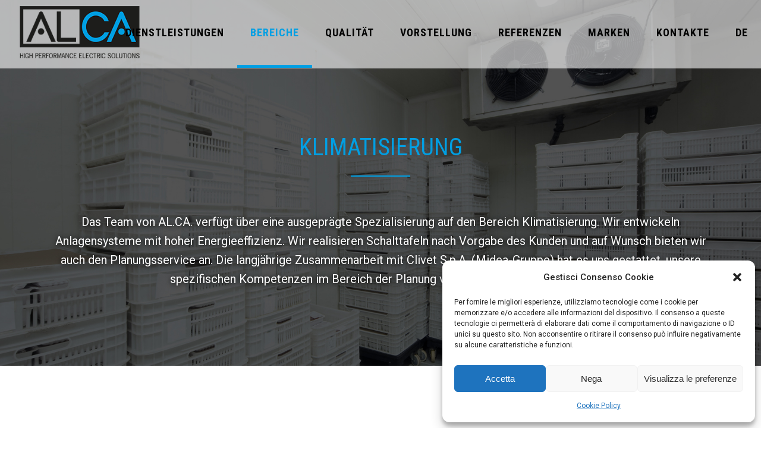

--- FILE ---
content_type: text/html; charset=UTF-8
request_url: https://www.alcasolutions.it/de/bereiche/
body_size: 13580
content:
	<!DOCTYPE html>
<html lang="de-DE">
<head>
	<meta charset="UTF-8" />
	
	<title>ALCA | Bereiche</title>

	
							<meta name="description" content="Klimatisierung, kühlung, food service, automotive, beleuchtung, automation">
			
							<meta name="keywords" content="AL.CA. , bereiche">
						<meta name="viewport" content="width=device-width,initial-scale=1,user-scalable=no">
		
	<link rel="profile" href="http://gmpg.org/xfn/11" />
	<link rel="pingback" href="https://www.alcasolutions.it/xmlrpc.php" />
	<link rel="shortcut icon" type="image/x-icon" href="https://www.alcasolutions.it/wp-content/uploads/2017/08/favicon.ico">
	<link rel="apple-touch-icon" href="https://www.alcasolutions.it/wp-content/uploads/2017/08/favicon.ico"/>
	<link href='//fonts.googleapis.com/css?family=Raleway:100,200,300,400,500,600,700,800,900,300italic,400italic|Roboto+Condensed:100,200,300,400,500,600,700,800,900,300italic,400italic|Lora:100,200,300,400,500,600,700,800,900,300italic,400italic|Roboto:100,200,300,400,500,600,700,800,900,300italic,400italic&subset=latin,latin-ext' rel='stylesheet' type='text/css'>
<script type="application/javascript">var QodeAjaxUrl = "https://www.alcasolutions.it/wp-admin/admin-ajax.php"</script><link rel="alternate" hreflang="it-it" href="https://www.alcasolutions.it/settori/" />
<link rel="alternate" hreflang="en-us" href="https://www.alcasolutions.it/en/sectors/" />
<link rel="alternate" hreflang="de-de" href="https://www.alcasolutions.it/de/bereiche/" />
<link rel='dns-prefetch' href='//fonts.googleapis.com' />
<link rel='dns-prefetch' href='//s.w.org' />
<link rel="alternate" type="application/rss+xml" title="ALCA &raquo; Feed" href="https://www.alcasolutions.it/de/feed/" />
<link rel="alternate" type="application/rss+xml" title="ALCA &raquo; Kommentar-Feed" href="https://www.alcasolutions.it/de/comments/feed/" />
		<script type="text/javascript">
			window._wpemojiSettings = {"baseUrl":"https:\/\/s.w.org\/images\/core\/emoji\/2.3\/72x72\/","ext":".png","svgUrl":"https:\/\/s.w.org\/images\/core\/emoji\/2.3\/svg\/","svgExt":".svg","source":{"concatemoji":"https:\/\/www.alcasolutions.it\/wp-includes\/js\/wp-emoji-release.min.js?ver=4.8.27"}};
			!function(t,a,e){var r,i,n,o=a.createElement("canvas"),l=o.getContext&&o.getContext("2d");function c(t){var e=a.createElement("script");e.src=t,e.defer=e.type="text/javascript",a.getElementsByTagName("head")[0].appendChild(e)}for(n=Array("flag","emoji4"),e.supports={everything:!0,everythingExceptFlag:!0},i=0;i<n.length;i++)e.supports[n[i]]=function(t){var e,a=String.fromCharCode;if(!l||!l.fillText)return!1;switch(l.clearRect(0,0,o.width,o.height),l.textBaseline="top",l.font="600 32px Arial",t){case"flag":return(l.fillText(a(55356,56826,55356,56819),0,0),e=o.toDataURL(),l.clearRect(0,0,o.width,o.height),l.fillText(a(55356,56826,8203,55356,56819),0,0),e===o.toDataURL())?!1:(l.clearRect(0,0,o.width,o.height),l.fillText(a(55356,57332,56128,56423,56128,56418,56128,56421,56128,56430,56128,56423,56128,56447),0,0),e=o.toDataURL(),l.clearRect(0,0,o.width,o.height),l.fillText(a(55356,57332,8203,56128,56423,8203,56128,56418,8203,56128,56421,8203,56128,56430,8203,56128,56423,8203,56128,56447),0,0),e!==o.toDataURL());case"emoji4":return l.fillText(a(55358,56794,8205,9794,65039),0,0),e=o.toDataURL(),l.clearRect(0,0,o.width,o.height),l.fillText(a(55358,56794,8203,9794,65039),0,0),e!==o.toDataURL()}return!1}(n[i]),e.supports.everything=e.supports.everything&&e.supports[n[i]],"flag"!==n[i]&&(e.supports.everythingExceptFlag=e.supports.everythingExceptFlag&&e.supports[n[i]]);e.supports.everythingExceptFlag=e.supports.everythingExceptFlag&&!e.supports.flag,e.DOMReady=!1,e.readyCallback=function(){e.DOMReady=!0},e.supports.everything||(r=function(){e.readyCallback()},a.addEventListener?(a.addEventListener("DOMContentLoaded",r,!1),t.addEventListener("load",r,!1)):(t.attachEvent("onload",r),a.attachEvent("onreadystatechange",function(){"complete"===a.readyState&&e.readyCallback()})),(r=e.source||{}).concatemoji?c(r.concatemoji):r.wpemoji&&r.twemoji&&(c(r.twemoji),c(r.wpemoji)))}(window,document,window._wpemojiSettings);
		</script>
		<style type="text/css">
img.wp-smiley,
img.emoji {
	display: inline !important;
	border: none !important;
	box-shadow: none !important;
	height: 1em !important;
	width: 1em !important;
	margin: 0 .07em !important;
	vertical-align: -0.1em !important;
	background: none !important;
	padding: 0 !important;
}
</style>
<link rel='stylesheet' id='bxslider-css-css'  href='https://www.alcasolutions.it/wp-content/plugins/kiwi-logo-carousel/third-party/jquery.bxslider/jquery.bxslider.css?ver=4.8.27' type='text/css' media='' />
<link rel='stylesheet' id='kiwi-logo-carousel-styles-css'  href='https://www.alcasolutions.it/wp-content/plugins/kiwi-logo-carousel/custom-styles.css?ver=4.8.27' type='text/css' media='' />
<link rel='stylesheet' id='contact-form-7-css'  href='https://www.alcasolutions.it/wp-content/plugins/contact-form-7/includes/css/styles.css?ver=4.9' type='text/css' media='all' />
<link rel='stylesheet' id='essential-grid-plugin-settings-css'  href='https://www.alcasolutions.it/wp-content/plugins/essential-grid/public/assets/css/settings.css?ver=2.1.0.2' type='text/css' media='all' />
<link rel='stylesheet' id='tp-open-sans-css'  href='https://fonts.googleapis.com/css?family=Open+Sans%3A300%2C400%2C600%2C700%2C800&#038;ver=4.8.27' type='text/css' media='all' />
<link rel='stylesheet' id='tp-raleway-css'  href='https://fonts.googleapis.com/css?family=Raleway%3A100%2C200%2C300%2C400%2C500%2C600%2C700%2C800%2C900&#038;ver=4.8.27' type='text/css' media='all' />
<link rel='stylesheet' id='tp-droid-serif-css'  href='https://fonts.googleapis.com/css?family=Droid+Serif%3A400%2C700&#038;ver=4.8.27' type='text/css' media='all' />
<link rel='stylesheet' id='rs-plugin-settings-css'  href='https://www.alcasolutions.it/wp-content/plugins/revslider/public/assets/css/settings.css?ver=5.4.5.1' type='text/css' media='all' />
<style id='rs-plugin-settings-inline-css' type='text/css'>
#rs-demo-id {}
</style>
<link rel='stylesheet' id='timetable_sf_style-css'  href='https://www.alcasolutions.it/wp-content/plugins/timetable/style/superfish.css?ver=4.8.27' type='text/css' media='all' />
<link rel='stylesheet' id='timetable_style-css'  href='https://www.alcasolutions.it/wp-content/plugins/timetable/style/style.css?ver=4.8.27' type='text/css' media='all' />
<link rel='stylesheet' id='timetable_event_template-css'  href='https://www.alcasolutions.it/wp-content/plugins/timetable/style/event_template.css?ver=4.8.27' type='text/css' media='all' />
<link rel='stylesheet' id='timetable_responsive_style-css'  href='https://www.alcasolutions.it/wp-content/plugins/timetable/style/responsive.css?ver=4.8.27' type='text/css' media='all' />
<link rel='stylesheet' id='timetable_font_lato-css'  href='//fonts.googleapis.com/css?family=Lato%3A400%2C700&#038;ver=4.8.27' type='text/css' media='all' />
<link rel='stylesheet' id='wpml-menu-item-0-css'  href='https://www.alcasolutions.it/wp-content/plugins/sitepress-multilingual-cms/templates/language-switchers/menu-item/style.css?ver=1' type='text/css' media='all' />
<link rel='stylesheet' id='cmplz-general-css'  href='https://www.alcasolutions.it/wp-content/plugins/complianz-gdpr/assets/css/cookieblocker.min.css?ver=6.2.4' type='text/css' media='all' />
<link rel='stylesheet' id='rs-icon-set-fa-icon--css'  href='https://www.alcasolutions.it/wp-content/plugins/revslider/public/assets/fonts/font-awesome/css/font-awesome.css?ver=5.4.5.1' type='text/css' media='all' />
<link rel='stylesheet' id='rs-beforeafter-front-css'  href='https://www.alcasolutions.it/wp-content/plugins/revslider-beforeafter-addon/public/assets/css/revolution.addon.beforeafter.css?ver=1.0.1' type='text/css' media='all' />
<link rel='stylesheet' id='default_style-css'  href='https://www.alcasolutions.it/wp-content/themes/bridge/style.css?ver=4.8.27' type='text/css' media='all' />
<link rel='stylesheet' id='qode_font_awesome-css'  href='https://www.alcasolutions.it/wp-content/themes/bridge/css/font-awesome/css/font-awesome.min.css?ver=4.8.27' type='text/css' media='all' />
<link rel='stylesheet' id='qode_font_elegant-css'  href='https://www.alcasolutions.it/wp-content/themes/bridge/css/elegant-icons/style.min.css?ver=4.8.27' type='text/css' media='all' />
<link rel='stylesheet' id='qode_linea_icons-css'  href='https://www.alcasolutions.it/wp-content/themes/bridge/css/linea-icons/style.css?ver=4.8.27' type='text/css' media='all' />
<link rel='stylesheet' id='stylesheet-css'  href='https://www.alcasolutions.it/wp-content/themes/bridge/css/stylesheet.min.css?ver=4.8.27' type='text/css' media='all' />
<link rel='stylesheet' id='qode_print-css'  href='https://www.alcasolutions.it/wp-content/themes/bridge/css/print.css?ver=4.8.27' type='text/css' media='all' />
<link rel='stylesheet' id='mac_stylesheet-css'  href='https://www.alcasolutions.it/wp-content/themes/bridge/css/mac_stylesheet.css?ver=4.8.27' type='text/css' media='all' />
<link rel='stylesheet' id='webkit-css'  href='https://www.alcasolutions.it/wp-content/themes/bridge/css/webkit_stylesheet.css?ver=4.8.27' type='text/css' media='all' />
<link rel='stylesheet' id='qode_timetable-css'  href='https://www.alcasolutions.it/wp-content/themes/bridge/css/timetable-schedule.min.css?ver=4.8.27' type='text/css' media='all' />
<link rel='stylesheet' id='qode_timetable_responsive-css'  href='https://www.alcasolutions.it/wp-content/themes/bridge/css/timetable-schedule-responsive.min.css?ver=4.8.27' type='text/css' media='all' />
<link rel='stylesheet' id='style_dynamic-css'  href='https://www.alcasolutions.it/wp-content/themes/bridge/css/style_dynamic.css?ver=1522393192' type='text/css' media='all' />
<link rel='stylesheet' id='responsive-css'  href='https://www.alcasolutions.it/wp-content/themes/bridge/css/responsive.min.css?ver=4.8.27' type='text/css' media='all' />
<link rel='stylesheet' id='style_dynamic_responsive-css'  href='https://www.alcasolutions.it/wp-content/themes/bridge/css/style_dynamic_responsive.css?ver=1518600747' type='text/css' media='all' />
<link rel='stylesheet' id='js_composer_front-css'  href='https://www.alcasolutions.it/wp-content/plugins/js_composer/assets/css/js_composer.min.css?ver=5.1.1' type='text/css' media='all' />
<link rel='stylesheet' id='custom_css-css'  href='https://www.alcasolutions.it/wp-content/themes/bridge/css/custom_css.css?ver=1518600747' type='text/css' media='all' />
<link rel='stylesheet' id='qode_quick_links_style-css'  href='https://www.alcasolutions.it/wp-content/plugins/qode-quick-links/assets/css/qode-quick-links.min.css?ver=4.8.27' type='text/css' media='all' />
<script type='text/javascript' src='https://www.alcasolutions.it/wp-includes/js/jquery/jquery.js?ver=1.12.4'></script>
<script type='text/javascript' src='https://www.alcasolutions.it/wp-includes/js/jquery/jquery-migrate.min.js?ver=1.4.1'></script>
<script type='text/javascript' src='https://www.alcasolutions.it/wp-content/plugins/essential-grid/public/assets/js/lightbox.js?ver=2.1.0.2'></script>
<script type='text/javascript' src='https://www.alcasolutions.it/wp-content/plugins/essential-grid/public/assets/js/jquery.themepunch.tools.min.js?ver=2.1.0.2'></script>
<script type='text/javascript' src='https://www.alcasolutions.it/wp-content/plugins/revslider/public/assets/js/jquery.themepunch.revolution.min.js?ver=5.4.5.1'></script>
<link rel='https://api.w.org/' href='https://www.alcasolutions.it/de/wp-json/' />
<link rel="EditURI" type="application/rsd+xml" title="RSD" href="https://www.alcasolutions.it/xmlrpc.php?rsd" />
<link rel="wlwmanifest" type="application/wlwmanifest+xml" href="https://www.alcasolutions.it/wp-includes/wlwmanifest.xml" /> 
<meta name="generator" content="WordPress 4.8.27" />
<link rel="canonical" href="https://www.alcasolutions.it/de/bereiche/" />
<link rel='shortlink' href='https://www.alcasolutions.it/de/?p=770' />
<link rel="alternate" type="application/json+oembed" href="https://www.alcasolutions.it/de/wp-json/oembed/1.0/embed?url=https%3A%2F%2Fwww.alcasolutions.it%2Fde%2Fbereiche%2F" />
<link rel="alternate" type="text/xml+oembed" href="https://www.alcasolutions.it/de/wp-json/oembed/1.0/embed?url=https%3A%2F%2Fwww.alcasolutions.it%2Fde%2Fbereiche%2F&#038;format=xml" />
<meta name="generator" content="WPML ver:3.8.2 stt:1,3,27;" />
		<script type="text/javascript">
			var ajaxRevslider;
			
			jQuery(document).ready(function() {
				// CUSTOM AJAX CONTENT LOADING FUNCTION
				ajaxRevslider = function(obj) {
				
					// obj.type : Post Type
					// obj.id : ID of Content to Load
					// obj.aspectratio : The Aspect Ratio of the Container / Media
					// obj.selector : The Container Selector where the Content of Ajax will be injected. It is done via the Essential Grid on Return of Content
					
					var content = "";

					data = {};
					
					data.action = 'revslider_ajax_call_front';
					data.client_action = 'get_slider_html';
					data.token = '8239b3a40d';
					data.type = obj.type;
					data.id = obj.id;
					data.aspectratio = obj.aspectratio;
					
					// SYNC AJAX REQUEST
					jQuery.ajax({
						type:"post",
						url:"https://www.alcasolutions.it/wp-admin/admin-ajax.php",
						dataType: 'json',
						data:data,
						async:false,
						success: function(ret, textStatus, XMLHttpRequest) {
							if(ret.success == true)
								content = ret.data;								
						},
						error: function(e) {
							console.log(e);
						}
					});
					
					 // FIRST RETURN THE CONTENT WHEN IT IS LOADED !!
					 return content;						 
				};
				
				// CUSTOM AJAX FUNCTION TO REMOVE THE SLIDER
				var ajaxRemoveRevslider = function(obj) {
					return jQuery(obj.selector+" .rev_slider").revkill();
				};

				// EXTEND THE AJAX CONTENT LOADING TYPES WITH TYPE AND FUNCTION
				var extendessential = setInterval(function() {
					if (jQuery.fn.tpessential != undefined) {
						clearInterval(extendessential);
						if(typeof(jQuery.fn.tpessential.defaults) !== 'undefined') {
							jQuery.fn.tpessential.defaults.ajaxTypes.push({type:"revslider",func:ajaxRevslider,killfunc:ajaxRemoveRevslider,openAnimationSpeed:0.3});   
							// type:  Name of the Post to load via Ajax into the Essential Grid Ajax Container
							// func: the Function Name which is Called once the Item with the Post Type has been clicked
							// killfunc: function to kill in case the Ajax Window going to be removed (before Remove function !
							// openAnimationSpeed: how quick the Ajax Content window should be animated (default is 0.3)
						}
					}
				},30);
			});
		</script>
		<style>.cmplz-hidden{display:none!important;}</style>		<style type="text/css">.recentcomments a{display:inline !important;padding:0 !important;margin:0 !important;}</style>
		<meta name="generator" content="Powered by Visual Composer - drag and drop page builder for WordPress."/>
<!--[if lte IE 9]><link rel="stylesheet" type="text/css" href="https://www.alcasolutions.it/wp-content/plugins/js_composer/assets/css/vc_lte_ie9.min.css" media="screen"><![endif]--><meta name="generator" content="Powered by Slider Revolution 5.4.5.1 - responsive, Mobile-Friendly Slider Plugin for WordPress with comfortable drag and drop interface." />
<script type="text/javascript">function setREVStartSize(e){
				try{ var i=jQuery(window).width(),t=9999,r=0,n=0,l=0,f=0,s=0,h=0;					
					if(e.responsiveLevels&&(jQuery.each(e.responsiveLevels,function(e,f){f>i&&(t=r=f,l=e),i>f&&f>r&&(r=f,n=e)}),t>r&&(l=n)),f=e.gridheight[l]||e.gridheight[0]||e.gridheight,s=e.gridwidth[l]||e.gridwidth[0]||e.gridwidth,h=i/s,h=h>1?1:h,f=Math.round(h*f),"fullscreen"==e.sliderLayout){var u=(e.c.width(),jQuery(window).height());if(void 0!=e.fullScreenOffsetContainer){var c=e.fullScreenOffsetContainer.split(",");if (c) jQuery.each(c,function(e,i){u=jQuery(i).length>0?u-jQuery(i).outerHeight(!0):u}),e.fullScreenOffset.split("%").length>1&&void 0!=e.fullScreenOffset&&e.fullScreenOffset.length>0?u-=jQuery(window).height()*parseInt(e.fullScreenOffset,0)/100:void 0!=e.fullScreenOffset&&e.fullScreenOffset.length>0&&(u-=parseInt(e.fullScreenOffset,0))}f=u}else void 0!=e.minHeight&&f<e.minHeight&&(f=e.minHeight);e.c.closest(".rev_slider_wrapper").css({height:f})					
				}catch(d){console.log("Failure at Presize of Slider:"+d)}
			};</script>
<style type="text/css" data-type="vc_custom-css">nav.main_menu > ul > li > a {
    padding: 0px 22px;
}</style><style type="text/css" data-type="vc_shortcodes-custom-css">.vc_custom_1506411133679{margin-top: 110px !important;padding-top: 110px !important;padding-bottom: 130px !important;}.vc_custom_1506414962205{margin-top: 110px !important;padding-top: 0px !important;padding-bottom: 115px !important;}.vc_custom_1506411575071{margin-top: 110px !important;padding-top: 110px !important;padding-bottom: 200px !important;}.vc_custom_1506411794850{margin-top: 110px !important;padding-top: 0px !important;padding-bottom: 140px !important;}.vc_custom_1506411575071{margin-top: 110px !important;padding-top: 110px !important;padding-bottom: 200px !important;}.vc_custom_1506411794850{margin-top: 110px !important;padding-top: 0px !important;padding-bottom: 140px !important;}</style><noscript><style type="text/css"> .wpb_animate_when_almost_visible { opacity: 1; }</style></noscript></head>

<body data-cmplz=1 class="page-template page-template-full_width page-template-full_width-php page page-id-770 qode-quick-links-1.0  qode-title-hidden qode_grid_1300 qode-content-sidebar-responsive wpb-js-composer js-comp-ver-5.1.1 vc_responsive" itemscope itemtype="http://schema.org/WebPage">

						<div class="wrapper">
	<div class="wrapper_inner">
	<!-- Google Analytics start -->
			<script type="text/plain" data-service="google-analytics" data-category="statistics">
			var _gaq = _gaq || [];
			_gaq.push(['_setAccount', 'UA-92346905-19']);
			_gaq.push(['_trackPageview']);

			(function() {
				var ga = document.createElement('script'); ga.type = 'text/javascript'; ga.async = true;
				ga.src = ('https:' == document.location.protocol ? 'https://ssl' : 'http://www') + '.google-analytics.com/ga.js';
				var s = document.getElementsByTagName('script')[0]; s.parentNode.insertBefore(ga, s);
			})();
		</script>
		<!-- Google Analytics end -->

	


<header class=" scroll_header_top_area  fixed transparent scrolled_not_transparent with_border page_header">
    <div class="header_inner clearfix">

		<div class="header_top_bottom_holder">
		<div class="header_bottom clearfix" style=' background-color:rgba(255, 255, 255, 0);' >
		                    					<div class="header_inner_left">
                        													<div class="mobile_menu_button">
                                <span>
                                    <span aria-hidden="true" class="qode_icon_font_elegant icon_menu " ></span>                                </span>
                            </div>
												<div class="logo_wrapper">
                            							<div class="q_logo">
								<a itemprop="url" href="https://www.alcasolutions.it/de/">
									<img itemprop="image" class="normal" src="https://www.alcasolutions.it/wp-content/uploads/2017/11/logo_logo_tiny.png" alt="Logo"/>
									<img itemprop="image" class="light" src="https://www.alcasolutions.it/wp-content/uploads/2017/11/logo_logo_tiny.png" alt="Logo"/>
									<img itemprop="image" class="dark" src="https://www.alcasolutions.it/wp-content/uploads/2017/11/logo_logo_tiny.png" alt="Logo"/>
									<img itemprop="image" class="sticky" src="https://www.alcasolutions.it/wp-content/uploads/2017/11/logo_logo_tiny.png" alt="Logo"/>
									<img itemprop="image" class="mobile" src="https://www.alcasolutions.it/wp-content/uploads/2017/11/logo_logo_tiny.png" alt="Logo"/>
																	</a>
							</div>
                            						</div>
                                                					</div>
                    					                                                							<div class="header_inner_right">
                                <div class="side_menu_button_wrapper right">
																		                                    <div class="side_menu_button">
									
										                                                                                                                    </div>
                                </div>
							</div>
												
						
						<nav class="main_menu drop_down right">
						<ul id="menu-main-menu-de" class=""><li id="nav-menu-item-796" class="menu-item menu-item-type-post_type menu-item-object-page  narrow"><a href="https://www.alcasolutions.it/de/dienstleistungen/" class=""><i class="menu_icon blank fa"></i><span>DIENSTLEISTUNGEN</span><span class="plus"></span></a></li>
<li id="nav-menu-item-797" class="menu-item menu-item-type-post_type menu-item-object-page current-menu-item page_item page-item-770 current_page_item active narrow"><a href="https://www.alcasolutions.it/de/bereiche/" class=" current "><i class="menu_icon blank fa"></i><span>Bereiche</span><span class="plus"></span></a></li>
<li id="nav-menu-item-798" class="menu-item menu-item-type-post_type menu-item-object-page  narrow"><a href="https://www.alcasolutions.it/de/qualitat/" class=""><i class="menu_icon blank fa"></i><span>Qualität</span><span class="plus"></span></a></li>
<li id="nav-menu-item-799" class="menu-item menu-item-type-post_type menu-item-object-page  narrow"><a href="https://www.alcasolutions.it/de/vorstellung/" class=""><i class="menu_icon blank fa"></i><span>Vorstellung</span><span class="plus"></span></a></li>
<li id="nav-menu-item-800" class="menu-item menu-item-type-post_type menu-item-object-page  narrow"><a href="https://www.alcasolutions.it/de/referenzen/" class=""><i class="menu_icon blank fa"></i><span>Referenzen</span><span class="plus"></span></a></li>
<li id="nav-menu-item-801" class="menu-item menu-item-type-post_type menu-item-object-page  narrow"><a href="https://www.alcasolutions.it/de/marken/" class=""><i class="menu_icon blank fa"></i><span>Marken</span><span class="plus"></span></a></li>
<li id="nav-menu-item-802" class="menu-item menu-item-type-post_type menu-item-object-page  narrow"><a href="https://www.alcasolutions.it/de/kontakte/" class=""><i class="menu_icon blank fa"></i><span>KONTAKTE</span><span class="plus"></span></a></li>
<li id="nav-menu-item-wpml-ls-5-de" class="menu-item menu-item-has-children wpml-ls-slot-5 wpml-ls-item wpml-ls-item-de wpml-ls-current-language wpml-ls-menu-item wpml-ls-last-item  has_sub narrow"><a title="DE" href="https://www.alcasolutions.it/de/bereiche/" class=""><i class="menu_icon blank fa"></i><span><span class="wpml-ls-native">DE</span></span><span class="plus"></span></a>
<div class="second"><div class="inner"><ul>
	<li id="nav-menu-item-wpml-ls-5-it" class="menu-item wpml-ls-slot-5 wpml-ls-item wpml-ls-item-it wpml-ls-menu-item wpml-ls-first-item "><a title="IT" href="https://www.alcasolutions.it/settori/" class=""><i class="menu_icon blank fa"></i><span><span class="wpml-ls-native">IT</span></span><span class="plus"></span></a></li>
	<li id="nav-menu-item-wpml-ls-5-en" class="menu-item wpml-ls-slot-5 wpml-ls-item wpml-ls-item-en wpml-ls-menu-item "><a title="EN" href="https://www.alcasolutions.it/en/sectors/" class=""><i class="menu_icon blank fa"></i><span><span class="wpml-ls-native">EN</span></span><span class="plus"></span></a></li>
</ul></div></div>
</li>
</ul>						</nav>
						                        										<nav class="mobile_menu">
                        <ul id="menu-main-menu-de-1" class=""><li id="mobile-menu-item-796" class="menu-item menu-item-type-post_type menu-item-object-page "><a href="https://www.alcasolutions.it/de/dienstleistungen/" class=""><span>DIENSTLEISTUNGEN</span></a><span class="mobile_arrow"><i class="fa fa-angle-right"></i><i class="fa fa-angle-down"></i></span></li>
<li id="mobile-menu-item-797" class="menu-item menu-item-type-post_type menu-item-object-page current-menu-item page_item page-item-770 current_page_item active"><a href="https://www.alcasolutions.it/de/bereiche/" class=" current "><span>Bereiche</span></a><span class="mobile_arrow"><i class="fa fa-angle-right"></i><i class="fa fa-angle-down"></i></span></li>
<li id="mobile-menu-item-798" class="menu-item menu-item-type-post_type menu-item-object-page "><a href="https://www.alcasolutions.it/de/qualitat/" class=""><span>Qualität</span></a><span class="mobile_arrow"><i class="fa fa-angle-right"></i><i class="fa fa-angle-down"></i></span></li>
<li id="mobile-menu-item-799" class="menu-item menu-item-type-post_type menu-item-object-page "><a href="https://www.alcasolutions.it/de/vorstellung/" class=""><span>Vorstellung</span></a><span class="mobile_arrow"><i class="fa fa-angle-right"></i><i class="fa fa-angle-down"></i></span></li>
<li id="mobile-menu-item-800" class="menu-item menu-item-type-post_type menu-item-object-page "><a href="https://www.alcasolutions.it/de/referenzen/" class=""><span>Referenzen</span></a><span class="mobile_arrow"><i class="fa fa-angle-right"></i><i class="fa fa-angle-down"></i></span></li>
<li id="mobile-menu-item-801" class="menu-item menu-item-type-post_type menu-item-object-page "><a href="https://www.alcasolutions.it/de/marken/" class=""><span>Marken</span></a><span class="mobile_arrow"><i class="fa fa-angle-right"></i><i class="fa fa-angle-down"></i></span></li>
<li id="mobile-menu-item-802" class="menu-item menu-item-type-post_type menu-item-object-page "><a href="https://www.alcasolutions.it/de/kontakte/" class=""><span>KONTAKTE</span></a><span class="mobile_arrow"><i class="fa fa-angle-right"></i><i class="fa fa-angle-down"></i></span></li>
<li id="mobile-menu-item-wpml-ls-5-de" class="menu-item menu-item-has-children wpml-ls-slot-5 wpml-ls-item wpml-ls-item-de wpml-ls-current-language wpml-ls-menu-item wpml-ls-last-item  has_sub"><a title="DE" href="https://www.alcasolutions.it/de/bereiche/" class=""><span><span class="wpml-ls-native">DE</span></span></a><span class="mobile_arrow"><i class="fa fa-angle-right"></i><i class="fa fa-angle-down"></i></span>
<ul class="sub_menu">
	<li id="mobile-menu-item-wpml-ls-5-it" class="menu-item wpml-ls-slot-5 wpml-ls-item wpml-ls-item-it wpml-ls-menu-item wpml-ls-first-item "><a title="IT" href="https://www.alcasolutions.it/settori/" class=""><span><span class="wpml-ls-native">IT</span></span></a><span class="mobile_arrow"><i class="fa fa-angle-right"></i><i class="fa fa-angle-down"></i></span></li>
	<li id="mobile-menu-item-wpml-ls-5-en" class="menu-item wpml-ls-slot-5 wpml-ls-item wpml-ls-item-en wpml-ls-menu-item "><a title="EN" href="https://www.alcasolutions.it/en/sectors/" class=""><span><span class="wpml-ls-native">EN</span></span></a><span class="mobile_arrow"><i class="fa fa-angle-right"></i><i class="fa fa-angle-down"></i></span></li>
</ul>
</li>
</ul>					</nav>
				</div>
	</div>
	</div>

</header>
		

    		<a id='back_to_top' href='#'>
			<span class="fa-stack">
				<i class="fa fa-arrow-up" style=""></i>
			</span>
		</a>
	    	
    
		
	
    
<div class="content ">
						<div class="content_inner  ">
											<div class="full_width">
	<div class="full_width_inner" >
										<section      data-speed="1" class="parallax_section_holder  " style = " height:px; background-image:url('https://www.alcasolutions.it/wp-content/uploads/2017/09/03x.jpg');"><div class="parallax_content center"><div class='parallax_section_inner_margin clearfix'><div class="wpb_column vc_column_container vc_col-sm-12"><div class="vc_column-inner vc_custom_1506411133679"><div class="wpb_wrapper">
	<div class="wpb_text_column wpb_content_element ">
		<div class="wpb_wrapper">
			<h2 style="text-align: center; color: #009fe3;">KLIMATISIERUNG</h2>

		</div> 
	</div> <div class="separator  small center  " style="margin-top: 20px;margin-bottom: 60px;background-color: #009fe3;width: 100px;"></div>

	<div class="wpb_text_column wpb_content_element ">
		<div class="wpb_wrapper">
			<p style="text-align: center; color: #ffffff; font-size: 20px; line-height: 32px; text-shadow: 0px 1px 8px #000000;">Das Team von AL.CA. verfügt über eine ausgeprägte Spezialisierung auf den Bereich Klimatisierung. Wir entwickeln Anlagensysteme mit hoher Energieeffizienz. Wir realisieren Schalttafeln nach Vorgabe des Kunden und auf Wunsch bieten wir auch den Planungsservice an. Die langjährige Zusammenarbeit mit Clivet S.p.A. (Midea-Gruppe) hat es uns gestattet, unsere spezifischen Kompetenzen im Bereich der Planung von Schalttafeln zu vertiefen.</p>

		</div> 
	</div> </div></div></div></div></div></section><div      class="vc_row wpb_row section vc_row-fluid  grid_section" style=' text-align:center;'><div class=" section_inner clearfix"><div class='section_inner_margin clearfix'><div class="wpb_column vc_column_container vc_col-sm-12"><div class="vc_column-inner vc_custom_1506414962205"><div class="wpb_wrapper">
	<div class="wpb_text_column wpb_content_element ">
		<div class="wpb_wrapper">
			<h2 style="text-align: center; color: #009fe3;">KÜHLUNG</h2>

		</div> 
	</div> <div class="separator  small center  " style="margin-top: 20px;margin-bottom: 60px;background-color: #009fe3;width: 100px;"></div>

	<div class="wpb_text_column wpb_content_element ">
		<div class="wpb_wrapper">
			<p style="text-align: center; color: #707070; font-size: 20px; line-height: 32px;">AL.CA fördert und unterstützt die Green-Technology im Bereich HVAC (Heat Ventilation Air Conditioning and Cooling). Wir realisieren Schalttafeln für Kühltheken, Kühlzellen und Schockfroster. Mit unserem Kundendienst garantieren wir Flexibilität, Schnelligkeit sowie die Fähigkeit, präzise Antworten auf die Anforderungen des Kunden zu liefern.</p>

		</div> 
	</div> </div></div></div></div></div></div><section      data-speed="1" class="parallax_section_holder  " style = " height:px; background-image:url('https://www.alcasolutions.it/wp-content/uploads/2017/09/04x.jpg');"><div class="parallax_content center"><div class='parallax_section_inner_margin clearfix'><div class="wpb_column vc_column_container vc_col-sm-12"><div class="vc_column-inner vc_custom_1506411575071"><div class="wpb_wrapper">
	<div class="wpb_text_column wpb_content_element ">
		<div class="wpb_wrapper">
			<h2 style="text-align: center; color: #009fe3;">FOOD SERVICE</h2>

		</div> 
	</div> <div class="separator  small center  " style="margin-top: 20px;margin-bottom: 60px;background-color: #009fe3;width: 100px;"></div>

	<div class="wpb_text_column wpb_content_element ">
		<div class="wpb_wrapper">
			<p style="text-align: center; color: #ffffff; font-size: 20px; line-height: 32px; text-shadow: 0px 1px 8px #000000;">Dank des konsolidierten Know-hows in diesem Bereich realisieren wir Schalttafeln, Verkabelungen und Montagen. Wir entwickeln Produkte von höchster Qualität: Wir führen die Montage unter genauer Einhaltung der Anforderungen des Kunden aus, garantieren die Qualität des Materials, führen sorgfältige Abnahmeprüfungen durch und bieten einen zuverlässigen Kundendienst.</p>

		</div> 
	</div> </div></div></div></div></div></section><div      class="vc_row wpb_row section vc_row-fluid  grid_section" style=' text-align:center;'><div class=" section_inner clearfix"><div class='section_inner_margin clearfix'><div class="wpb_column vc_column_container vc_col-sm-12"><div class="vc_column-inner vc_custom_1506411794850"><div class="wpb_wrapper">
	<div class="wpb_text_column wpb_content_element ">
		<div class="wpb_wrapper">
			<h2 style="text-align: center; color: #009fe3;">AUTOMOTIVE</h2>

		</div> 
	</div> <div class="separator  small center  " style="margin-top: 20px;margin-bottom: 60px;background-color: #009fe3;width: 100px;"></div>

	<div class="wpb_text_column wpb_content_element ">
		<div class="wpb_wrapper">
			<p style="text-align: center; color: #707070; font-size: 20px; line-height: 32px;">AL.CA. ist der ideale Partner für den Automotive-Bereich und bietet einen spezialisierten Service. Wir realisieren Kabel, an denen Steckverbindungen AMP SUPERSEAL montiert werden, um die Anforderungen bei undurchlässigen Anwendungen zu erfüllen. Die Erfahrung und die Zuverlässigkeit unseres Teams garantieren Flexibilität und Zuverlässigkeit für einen effizienten Service.</p>

		</div> 
	</div> </div></div></div></div></div></div><section      data-speed="1" class="parallax_section_holder  " style = " height:px; background-image:url('https://www.alcasolutions.it/wp-content/uploads/2017/09/05x.jpg');"><div class="parallax_content center"><div class='parallax_section_inner_margin clearfix'><div class="wpb_column vc_column_container vc_col-sm-12"><div class="vc_column-inner vc_custom_1506411575071"><div class="wpb_wrapper">
	<div class="wpb_text_column wpb_content_element ">
		<div class="wpb_wrapper">
			<h2 style="text-align: center; color: #009fe3;">BELEUCHTUNG</h2>

		</div> 
	</div> <div class="separator  small center  " style="margin-top: 20px;margin-bottom: 60px;background-color: #009fe3;width: 100px;"></div>

	<div class="wpb_text_column wpb_content_element ">
		<div class="wpb_wrapper">
			<p style="text-align: center; color: #ffffff; font-size: 20px; line-height: 32px; text-shadow: 0px 1px 8px #000000;">In diesem Bereich baut AL.CA. gerade seine Marktposition aus. Ein spezialisiertes Team realisiert elektrische Montagen für Beleuchtungssysteme, unter besonderer Berücksichtigung des Designs und der Ergonomie des Endprodukts. Wir kreieren außerdem Ausstellungsständer für Produkte des oberen Segments.</p>

		</div> 
	</div> </div></div></div></div></div></section><div      class="vc_row wpb_row section vc_row-fluid  grid_section" style=' text-align:center;'><div class=" section_inner clearfix"><div class='section_inner_margin clearfix'><div class="wpb_column vc_column_container vc_col-sm-12"><div class="vc_column-inner vc_custom_1506411794850"><div class="wpb_wrapper">
	<div class="wpb_text_column wpb_content_element ">
		<div class="wpb_wrapper">
			<h2 style="text-align: center; color: #009fe3;">AUTOMATION</h2>

		</div> 
	</div> <div class="separator  small center  " style="margin-top: 20px;margin-bottom: 60px;background-color: #009fe3;width: 100px;"></div>

	<div class="wpb_text_column wpb_content_element ">
		<div class="wpb_wrapper">
			<p style="text-align: center; color: #707070; font-size: 20px; line-height: 32px;">AL.CA. ist heute perfekt auf die Anforderung der Industrie 4.0 ausgerichtet. Wir realisieren Schalttafeln für Automatisierungen und Industrieroboter, bieten die elektrische Planung an und produzieren die Verkabelung an Bord der Maschine. Wir zeichnen uns durch die sorgfältige Behandlung aller Details sowie die pünktliche Übergabe der Aufträge an den Kunden aus. AL.CA. ist ein Unternehmen, das ständig in innovative Technologien investiert, um eine reale Verbesserung des Produktionsprozesses zu erzielen und um eine hohe Performance gewährleisten zu können.</p>

		</div> 
	</div> </div></div></div></div></div></div>
										 
												</div>
	</div>
				
	</div>
</div>



	<footer >
		<div class="footer_inner clearfix">
				<div class="footer_top_holder">
            			<div class="footer_top">
								<div class="container">
					<div class="container_inner">
																	<div class="two_columns_50_50 clearfix">
								<div class="column1 footer_col1">
									<div class="column_inner">
										<div id="text-8" class="widget widget_text">			<div class="textwidget"><p><img src="https://www.alcasolutions.it/wp-content/uploads/2017/11/logo_logo2_tiny.png" /><br />
VIA DELL&#8216; ARTIGIANATO 41<br />
32016 ALPAGO (BL)<br />
Tel: + 39 0437 989335-351<br />
Fax: + 39 0437 989414<br />
Email: <a href="mailto:info@alcasolutions.it">info@alcasolutions.it</a><br />
P.IVA 00895950251<br />
<a target="_blank" href="https://www.linkedin.com/company/alca-srl/"><img width="100px" src="https://www.alcasolutions.it/wp-content/uploads/2020/09/linkedin-logo.jpg"></a></p>
</div>
		</div>									</div>
								</div>
								<div class="column2 footer_col2">
									<div class="column_inner">
										<div id="text-14" class="widget widget_text"><h5>ARBEITEN SIE MIT UNS</h5>			<div class="textwidget"><div role="form" class="wpcf7" id="wpcf7-f778-o1" lang="it-IT" dir="ltr">
<div class="screen-reader-response"></div>
<form action="/de/bereiche/#wpcf7-f778-o1" method="post" class="wpcf7-form" enctype="multipart/form-data" novalidate="novalidate">
<div style="display: none;">
<input type="hidden" name="_wpcf7" value="778" /><br />
<input type="hidden" name="_wpcf7_version" value="4.9" /><br />
<input type="hidden" name="_wpcf7_locale" value="it_IT" /><br />
<input type="hidden" name="_wpcf7_unit_tag" value="wpcf7-f778-o1" /><br />
<input type="hidden" name="_wpcf7_container_post" value="0" />
</div>
<p><label><span class="wpcf7-form-control-wrap your-name"><input type="text" name="your-name" value="" size="40" class="wpcf7-form-control wpcf7-text wpcf7-validates-as-required" aria-required="true" aria-invalid="false" placeholder="Name*" /></span> </label><br />
<label><span class="wpcf7-form-control-wrap your-email"><input type="email" name="your-email" value="" size="40" class="wpcf7-form-control wpcf7-text wpcf7-email wpcf7-validates-as-required wpcf7-validates-as-email" aria-required="true" aria-invalid="false" placeholder="Email" /></span> </label><br />
<label>CV beilegen<br /> <span class="wpcf7-form-control-wrap file-373"><input type="file" name="file-373" size="40" class="wpcf7-form-control wpcf7-file wpcf7-validates-as-required" aria-required="true" aria-invalid="false" /></span></label></p>
<p><label><span class="wpcf7-form-control-wrap your-message"><textarea name="your-message" cols="40" rows="10" class="wpcf7-form-control wpcf7-textarea" aria-invalid="false" placeholder="Weshalb möchten Sie mit uns zusammenarbeiten?"></textarea></span> </label><br />
<label style="font-size:12px;"><span class="wpcf7-form-control-wrap acceptance-610"><input type="checkbox" name="acceptance-610" value="1" class="wpcf7-form-control wpcf7-acceptance" aria-invalid="false" /></span> Ich habe die <a href="https://www.ibuonimotivi.it/privacy-policy.php?id=82">Information zum Datenschutz</a> gelesen und stimme der Verarbeitung meiner personenbezogenen Daten zu.</label></p>
<p><input type="submit" value="Senden" class="wpcf7-form-control wpcf7-submit" /></p>
<div class="wpcf7-response-output wpcf7-display-none"></div>
</form>
</div>
</div>
		</div>									</div>
								</div>
							</div>
															</div>
				</div>
							</div>
					</div>
							<div class="footer_bottom_holder">
                									<div class="footer_bottom">
							<div class="textwidget"><p><a href="http://www.ibuonimotivi.it/privacy-policy.php?id=82">PRIVACY POLICY</a> | <a href="http://www.ibuonimotivi.it/cookie-policy.php?id=82">COOKIE POLICY</a> | <a href="http://ibuonimotivi.it/">CREDITS</a></p>
</div>
					</div>
								</div>
				</div>
	</footer>
		
</div>
</div>
<script>jQuery(document).ready(function(){jQuery(".kiwi-logo-carousel-default").bxSlider({mode:"horizontal",speed:500,slideMargin:0,infiniteLoop:true,hideControlOnEnd:false,captions:false,ticker:false,tickerHover:false,adaptiveHeight:false,responsive:true,pager:false,controls:true,autoControls:false,minSlides:1,maxSlides:4,moveSlides:1,slideWidth:200,auto:true,pause:4000,useCSS:false});jQuery(".kiwi-logo-carousel-marchi-01").bxSlider({mode:"horizontal",speed:500,slideMargin:0,infiniteLoop:true,hideControlOnEnd:false,captions:false,ticker:false,tickerHover:false,adaptiveHeight:false,responsive:true,pager:false,controls:true,autoControls:false,minSlides:1,maxSlides:3,moveSlides:1,slideWidth:300,auto:true,pause:4000,useCSS:false});jQuery(".kiwi-logo-carousel-marchi-02").bxSlider({mode:"horizontal",speed:500,slideMargin:0,infiniteLoop:true,hideControlOnEnd:false,captions:false,ticker:false,tickerHover:false,adaptiveHeight:false,responsive:true,pager:false,controls:true,autoControls:false,minSlides:1,maxSlides:3,moveSlides:1,slideWidth:300,auto:true,pause:5000,useCSS:false});jQuery(".kiwi-logo-carousel-marchi-03").bxSlider({mode:"horizontal",speed:500,slideMargin:0,infiniteLoop:true,hideControlOnEnd:false,captions:false,ticker:false,tickerHover:false,adaptiveHeight:false,responsive:true,pager:false,controls:true,autoControls:false,minSlides:1,maxSlides:3,moveSlides:1,slideWidth:300,auto:true,pause:6000,useCSS:false});jQuery(".kiwi-logo-carousel-marchi-04").bxSlider({mode:"horizontal",speed:500,slideMargin:0,infiniteLoop:true,hideControlOnEnd:false,captions:false,ticker:false,tickerHover:false,adaptiveHeight:false,responsive:true,pager:false,controls:true,autoControls:false,minSlides:1,maxSlides:3,moveSlides:1,slideWidth:300,auto:true,pause:7000,useCSS:false});jQuery(".kiwi-logo-carousel-marchi-05").bxSlider({mode:"horizontal",speed:500,slideMargin:0,infiniteLoop:true,hideControlOnEnd:false,captions:false,ticker:false,tickerHover:false,adaptiveHeight:false,responsive:true,pager:false,controls:true,autoControls:false,minSlides:1,maxSlides:3,moveSlides:1,slideWidth:300,auto:true,pause:8000,useCSS:false});jQuery(".kiwi-logo-carousel-marchi-06").bxSlider({mode:"horizontal",speed:500,slideMargin:0,infiniteLoop:true,hideControlOnEnd:false,captions:false,ticker:false,tickerHover:false,adaptiveHeight:false,responsive:true,pager:false,controls:true,autoControls:false,minSlides:1,maxSlides:3,moveSlides:1,slideWidth:300,auto:true,pause:9000,useCSS:false});jQuery(".kiwi-logo-carousel-referenze-01").bxSlider({mode:"horizontal",speed:500,slideMargin:0,infiniteLoop:true,hideControlOnEnd:false,captions:false,ticker:false,tickerHover:false,adaptiveHeight:false,responsive:true,pager:false,controls:true,autoControls:false,minSlides:1,maxSlides:3,moveSlides:1,slideWidth:300,auto:true,pause:3000,useCSS:false});jQuery(".kiwi-logo-carousel-referenze-02").bxSlider({mode:"horizontal",speed:500,slideMargin:0,infiniteLoop:true,hideControlOnEnd:false,captions:false,ticker:false,tickerHover:false,adaptiveHeight:false,responsive:true,pager:false,controls:true,autoControls:false,minSlides:1,maxSlides:3,moveSlides:1,slideWidth:300,auto:true,pause:4000,useCSS:false});jQuery(".kiwi-logo-carousel-referenze-03").bxSlider({mode:"horizontal",speed:500,slideMargin:0,infiniteLoop:true,hideControlOnEnd:false,captions:false,ticker:false,tickerHover:false,adaptiveHeight:false,responsive:true,pager:false,controls:true,autoControls:false,minSlides:1,maxSlides:3,moveSlides:1,slideWidth:300,auto:true,pause:5000,useCSS:false});jQuery(".kiwi-logo-carousel-referenze-04").bxSlider({mode:"horizontal",speed:500,slideMargin:0,infiniteLoop:true,hideControlOnEnd:false,captions:false,ticker:false,tickerHover:false,adaptiveHeight:false,responsive:true,pager:false,controls:true,autoControls:false,minSlides:1,maxSlides:3,moveSlides:1,slideWidth:300,auto:true,pause:6000,useCSS:false});});</script>
<!-- Consent Management powered by Complianz | GDPR/CCPA Cookie Consent https://wordpress.org/plugins/complianz-gdpr -->
<div id="cmplz-cookiebanner-container"><div class="cmplz-cookiebanner cmplz-hidden banner-1 optin cmplz-bottom-right cmplz-categories-type-view-preferences" aria-modal="true" data-nosnippet="true" role="dialog" aria-live="polite" aria-labelledby="cmplz-header-1-optin" aria-describedby="cmplz-message-1-optin">
	<div class="cmplz-header">
		<div class="cmplz-logo"></div>
		<div class="cmplz-title" id="cmplz-header-1-optin">Gestisci Consenso Cookie</div>
		<div class="cmplz-close" tabindex="0" role="button" aria-label="close-dialog">
			<svg aria-hidden="true" focusable="false" data-prefix="fas" data-icon="times" class="svg-inline--fa fa-times fa-w-11" role="img" xmlns="http://www.w3.org/2000/svg" viewBox="0 0 352 512"><path fill="currentColor" d="M242.72 256l100.07-100.07c12.28-12.28 12.28-32.19 0-44.48l-22.24-22.24c-12.28-12.28-32.19-12.28-44.48 0L176 189.28 75.93 89.21c-12.28-12.28-32.19-12.28-44.48 0L9.21 111.45c-12.28 12.28-12.28 32.19 0 44.48L109.28 256 9.21 356.07c-12.28 12.28-12.28 32.19 0 44.48l22.24 22.24c12.28 12.28 32.2 12.28 44.48 0L176 322.72l100.07 100.07c12.28 12.28 32.2 12.28 44.48 0l22.24-22.24c12.28-12.28 12.28-32.19 0-44.48L242.72 256z"></path></svg>
		</div>
	</div>

		<div class="cmplz-divider cmplz-divider-header"></div>
		<div class="cmplz-body">
			<div class="cmplz-message" id="cmplz-message-1-optin">Per fornire le migliori esperienze, utilizziamo tecnologie come i cookie per memorizzare e/o accedere alle informazioni del dispositivo. Il consenso a queste tecnologie ci permetterà di elaborare dati come il comportamento di navigazione o ID unici su questo sito. Non acconsentire o ritirare il consenso può influire negativamente su alcune caratteristiche e funzioni.</div>
			<!-- categories start -->
			<div class="cmplz-categories">
				<details class="cmplz-category cmplz-functional" >
					<summary>
						<span class="cmplz-category-header">
							<span class="cmplz-category-title">Funzionale</span>
							<span class='cmplz-always-active'>
								<span class="cmplz-banner-checkbox">
									<input type="checkbox"
										   id="cmplz-functional-optin"
										   data-category="cmplz_functional"
										   class="cmplz-consent-checkbox cmplz-functional"
										   size="40"
										   value="1"/>
									<label class="cmplz-label" for="cmplz-functional-optin" tabindex="0"><span>Funzionale</span></label>
								</span>
								Immer aktiv							</span>
							<span class="cmplz-icon cmplz-open">
								<svg xmlns="http://www.w3.org/2000/svg" viewBox="0 0 448 512"  height="18" ><path d="M224 416c-8.188 0-16.38-3.125-22.62-9.375l-192-192c-12.5-12.5-12.5-32.75 0-45.25s32.75-12.5 45.25 0L224 338.8l169.4-169.4c12.5-12.5 32.75-12.5 45.25 0s12.5 32.75 0 45.25l-192 192C240.4 412.9 232.2 416 224 416z"/></svg>
							</span>
						</span>
					</summary>
					<div class="cmplz-description">
						<span class="cmplz-description-functional">L'archiviazione tecnica o l'accesso sono strettamente necessari al fine legittimo di consentire l'uso di un servizio specifico esplicitamente richiesto dall'abbonato o dall'utente, o al solo scopo di effettuare la trasmissione di una comunicazione su una rete di comunicazione elettronica.</span>
					</div>
				</details>

				<details class="cmplz-category cmplz-preferences" >
					<summary>
						<span class="cmplz-category-header">
							<span class="cmplz-category-title">Preferenze</span>
							<span class="cmplz-banner-checkbox">
								<input type="checkbox"
									   id="cmplz-preferences-optin"
									   data-category="cmplz_preferences"
									   class="cmplz-consent-checkbox cmplz-preferences"
									   size="40"
									   value="1"/>
								<label class="cmplz-label" for="cmplz-preferences-optin" tabindex="0"><span>Preferenze</span></label>
							</span>
							<span class="cmplz-icon cmplz-open">
								<svg xmlns="http://www.w3.org/2000/svg" viewBox="0 0 448 512"  height="18" ><path d="M224 416c-8.188 0-16.38-3.125-22.62-9.375l-192-192c-12.5-12.5-12.5-32.75 0-45.25s32.75-12.5 45.25 0L224 338.8l169.4-169.4c12.5-12.5 32.75-12.5 45.25 0s12.5 32.75 0 45.25l-192 192C240.4 412.9 232.2 416 224 416z"/></svg>
							</span>
						</span>
					</summary>
					<div class="cmplz-description">
						<span class="cmplz-description-preferences">L'archiviazione tecnica o l'accesso sono necessari per lo scopo legittimo di memorizzare le preferenze che non sono richieste dall'abbonato o dall'utente.</span>
					</div>
				</details>

				<details class="cmplz-category cmplz-statistics" >
					<summary>
						<span class="cmplz-category-header">
							<span class="cmplz-category-title">Statistiche</span>
							<span class="cmplz-banner-checkbox">
								<input type="checkbox"
									   id="cmplz-statistics-optin"
									   data-category="cmplz_statistics"
									   class="cmplz-consent-checkbox cmplz-statistics"
									   size="40"
									   value="1"/>
								<label class="cmplz-label" for="cmplz-statistics-optin" tabindex="0"><span>Statistiche</span></label>
							</span>
							<span class="cmplz-icon cmplz-open">
								<svg xmlns="http://www.w3.org/2000/svg" viewBox="0 0 448 512"  height="18" ><path d="M224 416c-8.188 0-16.38-3.125-22.62-9.375l-192-192c-12.5-12.5-12.5-32.75 0-45.25s32.75-12.5 45.25 0L224 338.8l169.4-169.4c12.5-12.5 32.75-12.5 45.25 0s12.5 32.75 0 45.25l-192 192C240.4 412.9 232.2 416 224 416z"/></svg>
							</span>
						</span>
					</summary>
					<div class="cmplz-description">
						<span class="cmplz-description-statistics">L'archiviazione tecnica o l'accesso che viene utilizzato esclusivamente per scopi statistici.</span>
						<span class="cmplz-description-statistics-anonymous">L'archiviazione tecnica o l'accesso che viene utilizzato esclusivamente per scopi statistici anonimi. Senza un mandato di comparizione, una conformità volontaria da parte del vostro Fornitore di Servizi Internet, o ulteriori registrazioni da parte di terzi, le informazioni memorizzate o recuperate per questo scopo da sole non possono di solito essere utilizzate per l'identificazione.</span>
					</div>
				</details>
				<details class="cmplz-category cmplz-marketing" >
					<summary>
						<span class="cmplz-category-header">
							<span class="cmplz-category-title">Marketing</span>
							<span class="cmplz-banner-checkbox">
								<input type="checkbox"
									   id="cmplz-marketing-optin"
									   data-category="cmplz_marketing"
									   class="cmplz-consent-checkbox cmplz-marketing"
									   size="40"
									   value="1"/>
								<label class="cmplz-label" for="cmplz-marketing-optin" tabindex="0"><span>Marketing</span></label>
							</span>
							<span class="cmplz-icon cmplz-open">
								<svg xmlns="http://www.w3.org/2000/svg" viewBox="0 0 448 512"  height="18" ><path d="M224 416c-8.188 0-16.38-3.125-22.62-9.375l-192-192c-12.5-12.5-12.5-32.75 0-45.25s32.75-12.5 45.25 0L224 338.8l169.4-169.4c12.5-12.5 32.75-12.5 45.25 0s12.5 32.75 0 45.25l-192 192C240.4 412.9 232.2 416 224 416z"/></svg>
							</span>
						</span>
					</summary>
					<div class="cmplz-description">
						<span class="cmplz-description-marketing">L'archiviazione tecnica o l'accesso sono necessari per creare profili di utenti per inviare pubblicità, o per tracciare l'utente su un sito web o su diversi siti web per scopi di marketing simili.</span>
					</div>
				</details>
			</div><!-- categories end -->
					</div>

		<div class="cmplz-links cmplz-information">
			<a class="cmplz-link cmplz-manage-options cookie-statement" href="#" data-relative_url="#cmplz-manage-consent-container">Optionen verwalten</a>
			<a class="cmplz-link cmplz-manage-third-parties cookie-statement" href="#" data-relative_url="#cmplz-cookies-overview">Dienste verwalten</a>
			<a class="cmplz-link cmplz-manage-vendors tcf cookie-statement" href="#" data-relative_url="#cmplz-tcf-wrapper">Anbieter verwalten</a>
			<a class="cmplz-link cmplz-external cmplz-read-more-purposes tcf" target="_blank" rel="noopener noreferrer nofollow" href="https://cookiedatabase.org/tcf/purposes/">Lese mehr über diese Zwecke</a>
					</div>

	<div class="cmplz-divider cmplz-footer"></div>

	<div class="cmplz-buttons">
		<button class="cmplz-btn cmplz-accept">Accetta</button>
		<button class="cmplz-btn cmplz-deny">Nega</button>
		<button class="cmplz-btn cmplz-view-preferences">Visualizza le preferenze</button>
		<button class="cmplz-btn cmplz-save-preferences">Salva preferenze</button>
		<a class="cmplz-btn cmplz-manage-options tcf cookie-statement" href="#" data-relative_url="#cmplz-manage-consent-container">Visualizza le preferenze</a>
			</div>

	<div class="cmplz-links cmplz-documents">
		<a class="cmplz-link cookie-statement" href="#" data-relative_url="">{title}</a>
		<a class="cmplz-link privacy-statement" href="#" data-relative_url="">{title}</a>
		<a class="cmplz-link impressum" href="#" data-relative_url="">{title}</a>
			</div>

</div>


</div>
					<div id="cmplz-manage-consent" data-nosnippet="true"><button class="cmplz-btn cmplz-hidden cmplz-manage-consent manage-consent-1">Gestisci consenso</button>

</div><script type='text/javascript'>
/* <![CDATA[ */
var wpcf7 = {"apiSettings":{"root":"https:\/\/www.alcasolutions.it\/de\/wp-json\/contact-form-7\/v1","namespace":"contact-form-7\/v1"},"recaptcha":{"messages":{"empty":"Bitte best\u00e4tigen Sie, dass Sie keine Maschine sind."}}};
/* ]]> */
</script>
<script type='text/javascript' src='https://www.alcasolutions.it/wp-content/plugins/contact-form-7/includes/js/scripts.js?ver=4.9'></script>
<script type='text/javascript' src='https://www.alcasolutions.it/wp-includes/js/jquery/ui/core.min.js?ver=1.11.4'></script>
<script type='text/javascript' src='https://www.alcasolutions.it/wp-includes/js/jquery/ui/widget.min.js?ver=1.11.4'></script>
<script type='text/javascript' src='https://www.alcasolutions.it/wp-includes/js/jquery/ui/tabs.min.js?ver=1.11.4'></script>
<script type='text/javascript' src='https://www.alcasolutions.it/wp-content/plugins/timetable/js/jquery.ba-bbq.min.js?ver=4.8.27'></script>
<script type='text/javascript' src='https://www.alcasolutions.it/wp-content/plugins/timetable/js/jquery.carouFredSel-6.2.1-packed.js?ver=4.8.27'></script>
<script type='text/javascript' src='https://www.alcasolutions.it/wp-content/plugins/timetable/js/timetable.js?ver=4.8.27'></script>
<script type='text/javascript' src='https://www.alcasolutions.it/wp-content/plugins/revslider-beforeafter-addon/public/assets/js/revolution.addon.beforeafter.min.js?ver=1.0.1'></script>
<script type='text/javascript'>
/* <![CDATA[ */
var qodeLike = {"ajaxurl":"https:\/\/www.alcasolutions.it\/wp-admin\/admin-ajax.php"};
/* ]]> */
</script>
<script type='text/javascript' src='https://www.alcasolutions.it/wp-content/themes/bridge/js/qode-like.min.js?ver=4.8.27'></script>
<script type='text/javascript' src='https://www.alcasolutions.it/wp-includes/js/jquery/ui/accordion.min.js?ver=1.11.4'></script>
<script type='text/javascript' src='https://www.alcasolutions.it/wp-includes/js/jquery/ui/position.min.js?ver=1.11.4'></script>
<script type='text/javascript' src='https://www.alcasolutions.it/wp-includes/js/jquery/ui/menu.min.js?ver=1.11.4'></script>
<script type='text/javascript' src='https://www.alcasolutions.it/wp-includes/js/wp-a11y.min.js?ver=4.8.27'></script>
<script type='text/javascript'>
/* <![CDATA[ */
var uiAutocompleteL10n = {"noResults":"Es wurden keine Ergebnisse gefunden.","oneResult":"1 Ergebnis gefunden. Benutze die Pfeiltasten zum Navigieren.","manyResults":"%d Ergebnisse gefunden. Benutze die Pfeiltasten zum Navigieren.","itemSelected":"Der Eintrag wurde ausgew\u00e4hlt."};
/* ]]> */
</script>
<script type='text/javascript' src='https://www.alcasolutions.it/wp-includes/js/jquery/ui/autocomplete.min.js?ver=1.11.4'></script>
<script type='text/javascript' src='https://www.alcasolutions.it/wp-includes/js/jquery/ui/button.min.js?ver=1.11.4'></script>
<script type='text/javascript' src='https://www.alcasolutions.it/wp-includes/js/jquery/ui/datepicker.min.js?ver=1.11.4'></script>
<script type='text/javascript'>
jQuery(document).ready(function(jQuery){jQuery.datepicker.setDefaults({"closeText":"Schlie\u00dfen","currentText":"Heute","monthNames":["Januar","Februar","M\u00e4rz","April","Mai","Juni","Juli","August","September","Oktober","November","Dezember"],"monthNamesShort":["Jan.","Feb.","M\u00e4rz","Apr.","Mai","Juni","Juli","Aug.","Sep.","Okt.","Nov.","Dez."],"nextText":"Weiter","prevText":"Zur\u00fcck","dayNames":["Sonntag","Montag","Dienstag","Mittwoch","Donnerstag","Freitag","Samstag"],"dayNamesShort":["So.","Mo.","Di.","Mi.","Do.","Fr.","Sa."],"dayNamesMin":["S","M","D","M","D","F","S"],"dateFormat":"d MM yy","firstDay":1,"isRTL":false});});
</script>
<script type='text/javascript' src='https://www.alcasolutions.it/wp-includes/js/jquery/ui/mouse.min.js?ver=1.11.4'></script>
<script type='text/javascript' src='https://www.alcasolutions.it/wp-includes/js/jquery/ui/resizable.min.js?ver=1.11.4'></script>
<script type='text/javascript' src='https://www.alcasolutions.it/wp-includes/js/jquery/ui/draggable.min.js?ver=1.11.4'></script>
<script type='text/javascript' src='https://www.alcasolutions.it/wp-includes/js/jquery/ui/dialog.min.js?ver=1.11.4'></script>
<script type='text/javascript' src='https://www.alcasolutions.it/wp-includes/js/jquery/ui/droppable.min.js?ver=1.11.4'></script>
<script type='text/javascript' src='https://www.alcasolutions.it/wp-includes/js/jquery/ui/progressbar.min.js?ver=1.11.4'></script>
<script type='text/javascript' src='https://www.alcasolutions.it/wp-includes/js/jquery/ui/selectable.min.js?ver=1.11.4'></script>
<script type='text/javascript' src='https://www.alcasolutions.it/wp-includes/js/jquery/ui/sortable.min.js?ver=1.11.4'></script>
<script type='text/javascript' src='https://www.alcasolutions.it/wp-includes/js/jquery/ui/slider.min.js?ver=1.11.4'></script>
<script type='text/javascript' src='https://www.alcasolutions.it/wp-includes/js/jquery/ui/spinner.min.js?ver=1.11.4'></script>
<script type='text/javascript' src='https://www.alcasolutions.it/wp-includes/js/jquery/ui/tooltip.min.js?ver=1.11.4'></script>
<script type='text/javascript' src='https://www.alcasolutions.it/wp-includes/js/jquery/ui/effect.min.js?ver=1.11.4'></script>
<script type='text/javascript' src='https://www.alcasolutions.it/wp-includes/js/jquery/ui/effect-blind.min.js?ver=1.11.4'></script>
<script type='text/javascript' src='https://www.alcasolutions.it/wp-includes/js/jquery/ui/effect-bounce.min.js?ver=1.11.4'></script>
<script type='text/javascript' src='https://www.alcasolutions.it/wp-includes/js/jquery/ui/effect-clip.min.js?ver=1.11.4'></script>
<script type='text/javascript' src='https://www.alcasolutions.it/wp-includes/js/jquery/ui/effect-drop.min.js?ver=1.11.4'></script>
<script type='text/javascript' src='https://www.alcasolutions.it/wp-includes/js/jquery/ui/effect-explode.min.js?ver=1.11.4'></script>
<script type='text/javascript' src='https://www.alcasolutions.it/wp-includes/js/jquery/ui/effect-fade.min.js?ver=1.11.4'></script>
<script type='text/javascript' src='https://www.alcasolutions.it/wp-includes/js/jquery/ui/effect-fold.min.js?ver=1.11.4'></script>
<script type='text/javascript' src='https://www.alcasolutions.it/wp-includes/js/jquery/ui/effect-highlight.min.js?ver=1.11.4'></script>
<script type='text/javascript' src='https://www.alcasolutions.it/wp-includes/js/jquery/ui/effect-pulsate.min.js?ver=1.11.4'></script>
<script type='text/javascript' src='https://www.alcasolutions.it/wp-includes/js/jquery/ui/effect-size.min.js?ver=1.11.4'></script>
<script type='text/javascript' src='https://www.alcasolutions.it/wp-includes/js/jquery/ui/effect-scale.min.js?ver=1.11.4'></script>
<script type='text/javascript' src='https://www.alcasolutions.it/wp-includes/js/jquery/ui/effect-shake.min.js?ver=1.11.4'></script>
<script type='text/javascript' src='https://www.alcasolutions.it/wp-includes/js/jquery/ui/effect-slide.min.js?ver=1.11.4'></script>
<script type='text/javascript' src='https://www.alcasolutions.it/wp-includes/js/jquery/ui/effect-transfer.min.js?ver=1.11.4'></script>
<script type='text/javascript' src='https://www.alcasolutions.it/wp-content/themes/bridge/js/plugins.js?ver=4.8.27'></script>
<script type='text/javascript' src='https://www.alcasolutions.it/wp-content/themes/bridge/js/jquery.carouFredSel-6.2.1.min.js?ver=4.8.27'></script>
<script type='text/javascript' src='https://www.alcasolutions.it/wp-content/themes/bridge/js/lemmon-slider.min.js?ver=4.8.27'></script>
<script type='text/javascript' src='https://www.alcasolutions.it/wp-content/themes/bridge/js/jquery.fullPage.min.js?ver=4.8.27'></script>
<script type='text/javascript' src='https://www.alcasolutions.it/wp-content/themes/bridge/js/jquery.mousewheel.min.js?ver=4.8.27'></script>
<script type='text/javascript' src='https://www.alcasolutions.it/wp-content/themes/bridge/js/jquery.touchSwipe.min.js?ver=4.8.27'></script>
<script type='text/javascript' src='https://www.alcasolutions.it/wp-content/plugins/js_composer/assets/lib/bower/isotope/dist/isotope.pkgd.min.js?ver=5.1.1'></script>
<script type='text/javascript' src='https://www.alcasolutions.it/wp-content/themes/bridge/js/jquery.stretch.js?ver=4.8.27'></script>
<script type='text/javascript' src='https://www.alcasolutions.it/wp-content/themes/bridge/js/default_dynamic.js?ver=1522392811'></script>
<script type='text/javascript'>
/* <![CDATA[ */
var QodeAdminAjax = {"ajaxurl":"https:\/\/www.alcasolutions.it\/wp-admin\/admin-ajax.php"};
/* ]]> */
</script>
<script type='text/javascript' src='https://www.alcasolutions.it/wp-content/themes/bridge/js/default.min.js?ver=4.8.27'></script>
<script type='text/javascript' src='https://www.alcasolutions.it/wp-content/themes/bridge/js/custom_js.js?ver=1518600747'></script>
<script type='text/javascript' src='https://www.alcasolutions.it/wp-includes/js/comment-reply.min.js?ver=4.8.27'></script>
<script type='text/javascript' src='https://www.alcasolutions.it/wp-content/plugins/js_composer/assets/js/dist/js_composer_front.min.js?ver=5.1.1'></script>
<script type='text/javascript' src='https://www.alcasolutions.it/wp-content/plugins/qode-quick-links/assets/js/plugins/jquery.mCustomScrollbar.min.js?ver=4.8.27'></script>
<script type='text/javascript' src='https://www.alcasolutions.it/wp-content/plugins/qode-quick-links/assets/js/qode-quick-links.min.js?ver=4.8.27'></script>
<script type='text/javascript'>
/* <![CDATA[ */
var complianz = {"prefix":"cmplz_","user_banner_id":"1","set_cookies":[],"block_ajax_content":"","banner_version":"10","version":"6.2.4","store_consent":"","do_not_track":"","consenttype":"optin","region":"eu","geoip":"","dismiss_timeout":"","disable_cookiebanner":"","soft_cookiewall":"","dismiss_on_scroll":"","cookie_expiry":"365","url":"https:\/\/www.alcasolutions.it\/de\/wp-json\/complianz\/v1\/","locale":"lang=de&locale=de_DE","set_cookies_on_root":"","cookie_domain":"","current_policy_id":"14","cookie_path":"\/","categories":{"statistics":"Statistiken","marketing":"Marketing"},"tcf_active":"","placeholdertext":"Fai clic per accettare i cookie {category} e abilitare questo contenuto","css_file":"https:\/\/www.alcasolutions.it\/wp-content\/uploads\/complianz\/css\/banner-{banner_id}-{type}.css?v=10","page_links":{"eu":{"cookie-statement":{"title":"Cookie Policy ","url":"https:\/\/www.alcasolutions.it\/cookie-policy-ue\/"}}},"tm_categories":"","forceEnableStats":"","preview":"","clean_cookies":""};
/* ]]> */
</script>
<script defer type='text/javascript' src='https://www.alcasolutions.it/wp-content/plugins/complianz-gdpr/cookiebanner/js/complianz.min.js?ver=6.2.4'></script>
<script type='text/javascript' src='https://www.alcasolutions.it/wp-includes/js/wp-embed.min.js?ver=4.8.27'></script>
<script type='text/javascript' src='https://www.alcasolutions.it/wp-content/plugins/kiwi-logo-carousel/third-party/jquery.bxslider/jquery.bxslider.js?ver=4.8.27'></script>
				<script type="text/plain" data-service="google-analytics" async data-category="statistics" src="https://www.googletagmanager.com/gtag/js?id="></script><!-- Statistics script Complianz GDPR/CCPA -->
					<script type="text/plain" data-category="statistics">window['gtag_enable_tcf_support'] = false;
window.dataLayer = window.dataLayer || [];
function gtag(){dataLayer.push(arguments);}
gtag('js', new Date());
gtag('config', '', {
	cookie_flags:'secure;samesite=none',
	'anonymize_ip': true
});
</script></body>
</html>

--- FILE ---
content_type: text/css
request_url: https://www.alcasolutions.it/wp-content/plugins/timetable/style/superfish.css?ver=4.8.27
body_size: 754
content:
.sf-timetable-menu, .sf-timetable-menu *{margin:0;padding:0;list-style:none;}
.sf-timetable-menu{line-height:1.0;}
.sf-timetable-menu ul{position:absolute;top:-999em !important;width:10em;}
.sf-timetable-menu ul li{width:100%;}
.sf-timetable-menu li:hover{visibility:inherit;}
.sf-timetable-menu li{float:left;position:relative;}
.sf-timetable-menu a{display:block;position:relative;}
.sf-timetable-menu li:hover ul,
.sf-timetable-menu li.sfHover ul{left:0;top:2.5em;z-index:99;}
ul.sf-timetable-menu li:hover li ul,
ul.sf-timetable-menu li.sfHover li ul{top:-999em;}
ul.sf-timetable-menu li li:hover ul,
ul.sf-timetable-menu li li.sfHover ul{left:10em;top:0;}
ul.sf-timetable-menu li li:hover li ul,
ul.sf-timetable-menu li li.sfHover li ul{top:-999em;}
ul.sf-timetable-menu li li li:hover ul,
ul.sf-timetable-menu li li li.sfHover ul{left:10em;top:0;}
.sf-timetable-menu{float:left;margin-bottom:1em;}
.sf-timetable-menu a{border-left:1px solid #fff;border-top:1px solid #CFDEFF;padding:.75em 1em;text-decoration:none;}
.sf-timetable-menu a, .sf-timetable-menu a:visited{color:#13a;}
.sf-timetable-menu li{background:#BDD2FF;}
.sf-timetable-menu li li{background:#AABDE6;}
.sf-timetable-menu li li li{background:#9AAEDB;}
.sf-timetable-menu li:hover, .sf-timetable-menu li.sfHover,
.sf-timetable-menu a:focus, .sf-timetable-menu a:hover, .sf-timetable-menu a:active{background:#CFDEFF;outline:0;}
.sf-timetable-menu a.sf-with-ul{padding-right:2.25em;min-width:1px;}
.sf-sub-indicator{position:absolute;display:block;right:.75em;top:1.05em;width:10px;height:10px;text-indent:-999em;overflow:hidden;background:url('../images/arrows-ffffff.png') no-repeat -10px -100px;}
a > .sf-sub-indicator{top:.8em;background-position:0 -100px;}
a:focus > .sf-sub-indicator,
a:hover > .sf-sub-indicator,
a:active > .sf-sub-indicator,
li:hover > a > .sf-sub-indicator,
li.sfHover > a > .sf-sub-indicator{background-position:-10px -100px;}
.sf-timetable-menu ul .sf-sub-indicator{background-position:-10px 0;}
.sf-timetable-menu ul a > .sf-sub-indicator{background-position:0 0;}
.sf-timetable-menu ul a:focus > .sf-sub-indicator,
.sf-timetable-menu ul a:hover > .sf-sub-indicator,
.sf-timetable-menu ul a:active > .sf-sub-indicator,
.sf-timetable-menu ul li:hover > a > .sf-sub-indicator,
.sf-timetable-menu ul li.sfHover > a > .sf-sub-indicator{background-position:-10px 0;}
.sf-shadow ul{background:url('../images/shadow.png') no-repeat bottom right;padding:0 8px 9px 0;-moz-border-radius-bottomleft:17px;-moz-border-radius-topright:17px;-webkit-border-top-right-radius:17px;-webkit-border-bottom-left-radius:17px;}
.sf-shadow ul.sf-shadow-off{background:transparent;}

--- FILE ---
content_type: text/css
request_url: https://www.alcasolutions.it/wp-content/plugins/timetable/style/style.css?ver=4.8.27
body_size: 2208
content:
.timetable_clearfix:after{font-size:0px;content:".";display:block;height:0px;visibility:hidden;clear:both;}
div.rtl{direction:rtl;}
.tt_hide{display:none;}
.tt_tabs_navigation,
.tt_items_list{padding:0;margin:0;list-style:none;}
.tt_tabs{border:none !important;position:static;}
.tt_tabs .ui-tabs-panel{padding:0 !important;clear:both;}
table.tt_timetable{width:100%;font-size:11px;color:#666;margin-top:30px;border:none;font-family:arial;letter-spacing:normal;font-size:11px;line-height:normal;font-family:'Lato', Helvetica, Arial, sans-serif;border-collapse:separate !important;border-spacing:2px !important;background:#FFF !important;}
table.tt_timetable *{box-sizing:content-box;-moz-box-sizing:content-box;-webkit-box-sizing:content-box;}
.tt_timetable th,
.tt_timetable td{font-size:14px;font-weight:normal;font-style:normal;line-height:normal;color:#34495E;text-transform:none;border:none !important;}
.tt_timetable th,
.tt_timetable td.tt_hours_column{text-align:center;vertical-align:middle;}
.tt_timetable th{width:12.5%;padding:10px 15px 12px;letter-spacing:normal;}
.tt_timetable .event_container{padding:7px 10px;}
.tt_timetable td{width:12.5%;vertical-align:top;height:31px;border:none;padding:0;}
.tt_timetable .hours{color:#FFF;font-weight:bold;}
.tt_timetable .event{background-color:#00A27C;color:#FFF;line-height:140%;text-align:center;padding:0 !important;vertical-align:top;}
.tt_timetable .event a,
.tt_timetable .event .event_header{display:block;color:#FFF !important;font-size:14px;font-weight:bold;margin-bottom:2px;text-decoration:none;outline:none;transition:none !important;border:none;}
.tt_timetable .event a:hover,
.tt_timetable .event a.event_header:hover{text-decoration:underline;}
.tt_timetable .event .before_hour_text,
.tt_timetable .event .after_hour_text{font-size:13px;}
.tt_timetable tr{background-color:#FFF !important;}
.tt_timetable .row_gray{background-color:#F0F0F0 !important;}
.tt_timetable .event:hover,
.tt_timetable .event .event_container.tt_tooltip:hover{background-color:#1F736A;}
.tt_timetable .event.tt_tooltip:hover .hours,
.tt_timetable .event .event_container.tt_tooltip:hover .hours{color:#FFF;}
.tt_timetable .event .hours_container{margin:15px 0;}
.tt_timetable .event .top_hour{margin-top:15px;}
.tt_timetable .event .bottom_hour,
.event_layout_4 .tt_timetable .event .top_hour{margin-bottom:15px;}
.tt_timetable .event hr{background:#FFFFFF;border:none;height:1px;margin:0;opacity:0.4;}
.tt_timetable.small{display:none;font-size:13px;}
.tt_tooltip{cursor:pointer;}
.tt_tooltip .tt_tooltip_text{display:block;visibility:hidden;opacity:0;position:absolute;z-index:1000;left:-19px;bottom:100%;line-height:1;text-align:center;-webkit-transition-duration:0.25s;-moz-transition-duration:0.25s;-o-transition-duration:0.25s;-ms-transition-duration:0.25s;transition-duration:0.25s;-webkit-transition-timing-function:cubic-bezier(0.35,0,0.35,1);-moz-transition-timing-function:cubic-bezier(0.35,0,0.35,1);-o-transition-timing-function:cubic-bezier(0.35,0,0.35,1);-ms-transition-timing-function:cubic-bezier(0.35,0,0.35,1);transition-timing-function:cubic-bezier(0.35,0,0.35,1);-webkit-transition-property:opacity, visibility;-moz-transition-property:opacity, visibility;-o-transition-property:opacity, visibility;-ms-transition-property:opacity, visibility;transition-property:opacity, visibility;}
.rtl .tt_tooltip .tt_tooltip_text{left:auto;}
.tt_tooltip .tt_tooltip_content{background:#1F736A;color:#FFF;-webkit-border-radius:4px;-moz-border-radius:4px;border-radius:4px;padding:7px 10px 10px;line-height:150%;font-size:11px;text-align:left;}
.rtl .tt_tooltip .tt_tooltip_content{text-align:right;}
.tt_tooltip:hover .tt_tooltip_text{visibility:visible;opacity:1;}
.tt_tooltip .tt_tooltip_arrow{content:'';position:relative;border-color:#1F736A transparent;border-style:solid;border-width:5px 5px 0;bottom:-6px;left:0;display:inline;}
.rtl .tt_tooltip .tt_tooltip_arrow{left:auto;right:0;}
.tabs_box_navigation.sf-timetable-menu{float:none;clear:both;}
.tabs_box_navigation li:after{content:none !important;}
.tabs_box_navigation.sf-timetable-menu *{box-sizing:content-box;-moz-box-sizing:content-box;-webkit-box-sizing:content-box;line-height:1;}
.tabs_box_navigation.sf-timetable-menu li.submenu:hover:after{background:none;}
.tabs_box_navigation.sf-timetable-menu .tabs_box_navigation_selected{width:256px;height:auto;padding:13px 12px !important;background:#00A27C;color:#FFFFFF;cursor:pointer;margin:0 !important;}
.tabs_box_navigation.sf-timetable-menu .tabs_box_navigation_selected:hover{background-color:#1F736A;}
.tabs_box_navigation.sf-timetable-menu li:hover ul, .tabs_box_navigation.sf-timetable-menu li.sfHover ul{top:38px;border:1px solid #1F736A;}
.tabs_box_navigation_hidden{display:none;}
.sf-timetable-menu{padding:0 !important;margin:0 30px 30px 0!important;list-style:none !important;}
.sf-timetable-menu a{text-decoration:none !important;}
.sf-timetable-menu li, .sf-timetable-menu li:hover, .sf-timetable-menu li.sfHover, .sf-timetable-menu a:focus, .sf-timetable-menu a:hover, .sf-timetable-menu a:active{background:none #fff;}
.sf-timetable-menu li:hover a, .sf-timetable-menu li.selected a, .sf-timetable-menu li.current-menu-item a, .sf-timetable-menu li.current-menu-ancestor a{color:#FFF;background:#1F736A;}
.sf-timetable-menu li ul{width:228px;background:#FFF;border:1px solid #E8E8E8;padding:0 0 5px !important;list-style:none !important;margin:0 !important;}
.sf-timetable-menu li:hover ul, .sf-timetable-menu li.sfHover ul{top:44px;}
.sf-timetable-menu li ul li{width:218px;height:auto;background-color:#fff;padding:0 5px !important;list-style:none !important;margin:0 !important;}
.sf-timetable-menu li:hover ul a,
.sf-timetable-menu li.submenu:hover ul a{border:none;color:#34495E !important;background:#FFF;padding:12px 14px;font-size:15px;font-family:'Lato', Helvetica, Arial, sans-serif;transition:none !important;}
.sf-timetable-menu li ul li a:hover, .sf-timetable-menu li ul li.selected a:hover{background-color:#00A27C;color:#FFF !important;font-weight:normal;}
.sf-timetable-menu li ul li.selected a{background-color:#F0F0F0;color:#34495E;font-weight:normal;}
.tt_items_list{padding:0 !important;margin:0 !important;list-style:none !important;}
.tt_items_list.margin_top{margin-top:8px;}
.tt_items_list li{padding:12px 0 !important;margin:0 !important;list-style:none !important;border-bottom:1px solid #E0E0E0;background-position:left center;background-repeat:no-repeat;line-height:120%;}
.rtl .tt_items_list li{background-position:left center;}
.tt_items_list li:first-child{padding-top:0;}
.tt_items_list .event_container{float:left;}
.tt_items_list a,
.tt_items_list span{outline:none;}
.rtl .tt_items_list a,
.rtl .tt_items_list span{float:right;}
.tt_items_list.thin a,
.tt_items_list.thin span{font-weight:normal;}
.tt_items_list.thin span{margin-left:5px;}
.tt_items_list .value{float:right;color:#34495E;}
.rtl .tt_items_list .value{float:left;}
.tt_items_list.opening_hours li span, .tt_items_list.opening_hours .value{color:#FFF;}
.tt_items_list.opening_hours li{border-color:#4468B2;}
.home_box .tt_items_list li:first-child{padding-top:12px;}
.tt_items_list li a{border:none;}
.tt_items_list li a:hover{text-decoration:underline;}
.tt-ui-tabs-hide{display:none;}
.tt_tabs .ui-tabs-panel p{padding:24px 0 25px;}
.tt_tabs_navigation{float:none !important;clear:both;width:100% !important;padding:0;margin:0;list-style:none !important;box-sizing:content-box;-moz-box-sizing:content-box;-webkit-box-sizing:content-box;background:none !important;border:none !important;}
.tt_tabs_navigation li{float:left;margin:0 20px 0 0 !important;padding:0 !important;font-size:18px !important;background:none !important;border:none !important;list-style:none !important;}
.rtl .tt_tabs_navigation li{float:right;margin:0 0 0 20px !important;}
.tt_tabs_navigation li:last-child{margin-right:0 !important;}
.rtl .tt_tabs_navigation li:last-child{margin-left:0 !important;}
.tt_tabs_navigation li a{width:auto !important;display:block;text-align:center;color:#666 !important;padding:8px 0 !important;border:none !important;border-bottom:1px solid #E5E5E5 !important;line-height:normal;outline:none;text-decoration:none;font-size:15px !important;font-family:'Lato', Helvetica, Arial, sans-serif;transition:none !important;margin-bottom:1px;}
.tt_tabs_navigation li a:hover,
.tt_tabs_navigation li a.selected,
.tt_tabs_navigation li.ui-tabs-active a{border-bottom-width:3px !important;padding-bottom:7px !important;border-color:#00A27C !important;color:#000 !important;margin-bottom:0;}
.sf-timetable-menu a:hover,
.tt_tabs_navigation li a:hover,
.tt_tabs_navigation li a:focus,
.tt_tabs_navigation li a:active{text-decoration:none;}
.tabs_box_navigation.sf-timetable-menu{float:left;clear:none;font-family:'Lato', Helvetica, Arial, sans-serif;font-size:18px;}
.rtl .tabs_box_navigation.sf-timetable-menu li{float:right;}
.tabs_box_navigation.sf-timetable-menu li.submenu:hover:after{background:none;}
.tabs_box_navigation .tabs_box_navigation_icon{float:right;background:url("../images/arrow_menu_expand.png") no-repeat scroll 0 0 transparent;width:11px;height:11px;margin-top:3px;}
.rtl .tabs_box_navigation .tabs_box_navigation_icon{float:left;}
.tabs_box_navigation.sf-timetable-menu .tabs_box_navigation_selected{width:190px;height:auto;padding:15px 19px !important;margin:0 !important;list-style:none !important;color:#FFFFFF;cursor:pointer;border:1px solid #00A27C;}
.tabs_box_navigation.sf-timetable-menu .tabs_box_navigation_selected:hover{background-color:#FFF;color:#34495E;box-shadow:0px 6px 8px 0px rgba(0,0,0,0.1);border:1px solid rgba(0,0,0,0.1);}
.tabs_box_navigation.sf-timetable-menu .tabs_box_navigation_selected:hover .tabs_box_navigation_icon{background-position:0 -11px;}
.rtl .tabs_box_navigation.sf-timetable-menu .tabs_box_navigation_selected:hover .tabs_box_navigation_icon{background-position:0 -11px;}
.tabs_box_navigation.sf-timetable-menu li:hover ul, .tabs_box_navigation.sf-timetable-menu li.sfHover ul{top:48px !important;left:-1px;box-shadow:0px 6px 8px 0px rgba(0,0,0,0.1);border:1px solid rgba(0,0,0,0.1);border-top:none;}
.rtl .tabs_box_navigation.sf-timetable-menu li:hover ul, .tabs_box_navigation.sf-timetable-menu li.sfHover ul{left:auto;right:-1px;}
.tabs_box_navigation label{display:inline !important;font-size:18px !important;font-weight:normal !important;}
.tabs_box_navigation_hidden{display:none;}

--- FILE ---
content_type: text/css
request_url: https://www.alcasolutions.it/wp-content/plugins/revslider-beforeafter-addon/public/assets/css/revolution.addon.beforeafter.css?ver=1.0.1
body_size: 615
content:
.rs-before-after-addon{overflow:hidden !important;}
.rs-before-after-addon .tparrows{z-index:1000 !important;}
.rs-addon-beforeafter-btn{position:absolute;display:table;cursor:pointer;text-align:center;white-space:nowrap;z-index:102;}
.rs-addon-beforeafter-btn i{display:table-cell;vertical-align:middle;position:relative;}
.rs-beforeafter-shift-arrows .rs-addon-beforeafter-btn i{-webkit-transform:translateX(0) !important;transform:translateX(0) !important;}
.rs-addon-beforeafter-btn-vertical,
.rs-addon-beforeafter-btn-vertical i{display:block;}
.rs-addon-beforeafter-line{display:block;position:absolute;z-index:102;}
.rs-addon-beforeafter-line.rs-beforeafter-horizontal{top:0;height:100%;}
.rs-addon-beforeafter-line.rs-beforeafter-vertical{left:0;width:100%;}
.rs-before-after-element{opacity:0;visibility:hidden;}
.rs-before-after-element,
.rs-before-after-element:before{-webkit-user-select:none;-moz-user-select:none;user-select:none;}
.rs-addon-beforeafter-bg{opacity:0;z-index:999;}
.rs-addon-beforeafter-bg,
.rs-addon-beforeafter-revealer,
.rs-addon-beforeafter-revealer .tp-loop-wrap{width:100%;height:100%;}
.rs-addon-beforeafter-bg,
.rs-addon-beforeafter-revealer{position:absolute;overflow:hidden;}
.rs-addon-beforeafter-before{top:0;left:0;}
.rs-addon-beforeafter-horizontal .rs-addon-beforeafter-bg,
.rs-addon-beforeafter-horizontal .rs-addon-beforeafter-after{top:0;right:0;}
.rs-addon-beforeafter-vertical .rs-addon-beforeafter-bg,
.rs-addon-beforeafter-vertical .rs-addon-beforeafter-after{bottom:0;left:0;}
.rs-addon-beforeafter-bg,
.rs-addon-beforeafter-after{opacity:0;}
.rs-addon-beforeafter-inner,
.rs-addon-beforeafter-bg-inner{position:absolute;width:100%;height:100%;}
.rs-addon-beforeafter-horizontal .rs-addon-beforeafter-inner,
.rs-addon-beforeafter-horizontal .rs-addon-beforeafter-bg-inner{right:0;top:0;}
.rs-addon-beforeafter-vertical .rs-addon-beforeafter-inner,
.rs-addon-beforeafter-vertical .rs-addon-beforeafter-bg-inner{left:0;bottom:0;}
.rs-video-beforeafter,
.rs-video-beforeafter .tp-mask-wrap{width:100% !important;height:100% !important;}
.rs-before-after-addon:not(.before-after-carousel).dragging,
.rs-before-after-addon:not(.before-after-carousel).dragging *,
.rs-before-after-addon:not(.before-after-carousel).dragging .rs-addon-beforeafter-btn i:before{-webkit-user-select:none !important;-moz-user-select:none !important;user-select:none !important;}
.rs-beforeafter-pointers,
.rs-beforeafter-pointers .rs-addon-beforeafter-inner{pointer-events:none;}
.rs-beforeafter-pointers *:not(.rs-addon-beforeafter-inner){pointer-events:auto;}
.rs-beforeafter-pointers .rs-video-beforeafter,
.rs-beforeafter-pointers .rs-video-beforeafter *{pointer-events:none;}

--- FILE ---
content_type: text/css
request_url: https://www.alcasolutions.it/wp-content/themes/bridge/css/style_dynamic.css?ver=1522393192
body_size: 5830
content:
::selection{background:#009fe3;}
::-moz-selection{background:#009fe3;}
h1 a:hover,
.box_image_holder .box_icon .fa-stack i.fa-stack-base,
.q_percentage_with_icon,
.filter_holder ul li.active span,
.filter_holder ul li:hover span,
.q_tabs .tabs-nav li.active a:hover,
.q_tabs .tabs-nav li a:hover,
.q_accordion_holder.accordion .ui-accordion-header:hover,
.q_accordion_holder.accordion.with_icon .ui-accordion-header i,
.testimonials .testimonial_text_inner p.testimonial_author span.author_company,
.testimonial_content_inner .testimonial_author .company_position,
.q_icon_with_title.center .icon_holder .font_awsome_icon i:hover,
.q_box_holder.with_icon .box_holder_icon_inner .fa-stack i.fa-stack-base,
.q_icon_with_title.boxed .icon_holder .fa-stack,
.q_progress_bars_icons_inner .bar.active i.fa-circle,
.q_list.number ul>li:before,
.q_social_icon_holder:hover .simple_social,
.social_share_dropdown ul li:hover i,
.social_share_list_holder ul li i:hover,
.blog_holder.blog_masonry_date_in_image .social_share_list_holder ul li i:hover,
.latest_post_inner .post_infos a:hover,
.q_masonry_blog article .q_masonry_blog_post_info a:hover,
.blog_holder article:not(.format-quote):not(.format-link) .post_info a:hover,
.latest_post_inner .post_comments:hover i,
.blog_holder article .post_description a:hover,
.blog_holder article .post_description .post_comments:hover,
.blog_like a:hover i,
.blog_like a.liked i,
.latest_post .blog_like a:hover span,
article:not(.format-quote):not(.format-link) .blog_like a:hover span,
.comment_holder .comment .text .replay,
.comment_holder .comment .text .comment-reply-link,
.header-widget.widget_nav_menu ul.menu li a:hover,
aside .widget a:hover,
aside .widget.posts_holder li:hover,
.wpb_widgetised_column .widget a:hover,
.wpb_widgetised_column .widget.posts_holder li:hover,
.q_steps_holder .circle_small:hover span,
.q_steps_holder .circle_small:hover .step_title,
.header_top #lang_sel > ul > li > a:hover,
.header_top #lang_sel_click > ul > li> a:hover,
.header_top #lang_sel_list ul li a.lang_sel_sel,
.header_top #lang_sel_list ul li a:hover,
aside .widget #lang_sel a.lang_sel_sel:hover,
aside .widget #lang_sel_click a.lang_sel_sel:hover,
aside .widget #lang_sel ul ul a:hover,
aside .widget #lang_sel_click ul ul a:hover,
aside .widget #lang_sel_list li a.lang_sel_sel,
aside .widget #lang_sel_list li a:hover,
.wpb_widgetised_column .widget #lang_sel a.lang_sel_sel:hover,
.wpb_widgetised_column .widget #lang_sel_click a.lang_sel_sel:hover,
.wpb_widgetised_column .widget #lang_sel ul ul a:hover,
.wpb_widgetised_column .widget #lang_sel_click ul ul a:hover,
.wpb_widgetised_column .widget #lang_sel_list li a.lang_sel_sel,
.wpb_widgetised_column .widget #lang_sel_list li a:hover,
.service_table_inner li.service_table_title_holder i,
.latest_post_two_holder .latest_post_two_text a:hover,
.q_team .q_team_social_holder .q_social_icon_holder:hover .simple_social,
.portfolio_template_8 .portfolio_detail .info .category,
.portfolio_navigation.navigation_title .post_info span.categories,
.qode_portfolio_related .projects_holder article .portfolio_description .project_category,
.blog_compound article .post_content .blog_like a:hover,
.blog_compound article .post_content .blog_like a:hover span,
.blog_compound article .post_content .blog_share a:hover,
.blog_compound article .post_content .blog_share a:hover span,
.blog_compound article .post_content .post_comments:hover,
.blog_compound article .post_content .post_comments:hover span,
.blog_holder.blog_pinterest article.format-link .post_info a:hover,
.blog_holder.blog_pinterest article.format-quote .post_info a:hover,
.blog_compound .post_title .category a,
.blog_compound .post_title .category span.date,
.q_price_table.qode_pricing_table_advanced .qode_pt_subtitle,
.q_price_table.qode_pricing_table_advanced .qode_pt_additional_info .qode_pt_icon,
.q_price_table.qode_pricing_table_advanced .price_table_inner .value,
table.tt_timetable .event .event_header,
table.tt_timetable .event a,
.tt_tabs .tt_tabs_navigation .ui-tabs-active a,
.tt_tabs .tt_tabs_navigation li a:hover{color:#009fe3 !important;}
h2 a:hover,
h3 a:hover,
h4 a:hover,
h5 a:hover,
h6 a:hover,
a:hover,
p a:hover,
.portfolio_share .social_share_holder a:hover,
.breadcrumb .current,
.breadcrumb a:hover,
.q_icon_with_title .icon_with_title_link,
.q_counter_holder span.counter,
.q_font_awsome_icon i,
.q_font_awsome_icon span,
.q_dropcap,
.q_counter_holder span.counter,
nav.mobile_menu ul li a:hover,
nav.mobile_menu ul li.active > a,
.q_progress_bars_icons_inner.square .bar.active i,
.q_progress_bars_icons_inner.circle .bar.active i,
.q_progress_bars_icons_inner.normal .bar.active i,
.q_font_awsome_icon_stack .fa-circle,
.footer_top .q_social_icon_holder:hover .simple_social,
.more_facts_button:hover,
.box_holder_icon .fa-stack i,
.blog_large_image_simple .minimalist_date,
nav.content_menu ul li.active:hover i,
nav.content_menu ul li:hover i,
nav.content_menu ul li.active:hover a,
nav.content_menu ul li:hover a,
.vc_grid-container .vc_grid-filter.vc_grid-filter-color-grey > .vc_grid-filter-item:hover span,
.vc_grid-container .vc_grid-filter.vc_grid-filter-color-grey > .vc_grid-filter-item.vc_active span,
.q_font_awsome_icon i:hover,
.q_font_awsome_icon span:hover,
.fullscreen_search_holder .search_submit:hover,
.title .text_above_title,
.qode-comparative-features-table .qode-cft-link:hover,
.qode-comparative-features-table .qode-cft-mark.qode-cft-active,
.qode-blog-carousel-titled .qode-bct-post .qode-bct-post-date,
.qode-showcase-icon .qode-icon-holder.qode-icon-circle .qode-icon-element{color:#009fe3;}
.box_image_with_border:hover,
.qbutton:hover,
.vc_grid-container .vc_row.vc_grid .vc_grid-item .vc_btn:hover,
.vc_grid-container .vc_row.vc_grid .vc_pageable-load-more-btn .vc_btn:hover,
.load_more a:hover,
.blog_load_more_button a:hover,
#submit_comment:hover,
.drop_down .wide .second ul li .qbutton:hover,
.drop_down .wide .second ul li ul li .qbutton:hover,
.qbutton.white:hover,
.qbutton.green,
.portfolio_slides .hover_feature_holder_inner .qbutton:hover,
.testimonials_holder.light .flex-direction-nav a:hover,
.q_progress_bars_icons_inner.square .bar.active .bar_noactive,
.q_progress_bars_icons_inner.square .bar.active .bar_active,
.q_progress_bars_icons_inner.circle .bar.active .bar_noactive,
.q_progress_bars_icons_inner.circle .bar.active .bar_active,
.widget.widget_search form.form_focus,
.q_steps_holder .circle_small_wrapper,
.animated_icon_inner span.animated_icon_back i,
.blog_holder article.format-link .post_text:hover .post_text_inner,
.blog_holder article.format-quote .post_text:hover .post_text_inner,
input.wpcf7-form-control.wpcf7-submit:not([disabled]):hover,
.portfolio_main_holder .item_holder.image_subtle_rotate_zoom_hover .icons_holder a:hover,
.tabs_box_navigation.sf-timetable-menu .tabs_box_navigation_selected{border-color:#009fe3}
.tt_tabs .tt_tabs_navigation .ui-tabs-active a,
.tt_tabs .tt_tabs_navigation li a:hover,
.tt_tabs .tt_tabs_navigation li a{border-color:#009fe3 !important;}
.q_icon_list i,
.q_progress_bar .progress_content,
.q_progress_bars_vertical .progress_content_outer .progress_content,
.qbutton:hover,
.vc_grid-container .vc_row.vc_grid .vc_grid-item .vc_btn:hover,
.vc_grid-container .vc_row.vc_grid .vc_pageable-load-more-btn .vc_btn:hover,
.post-password-form input[type='submit']:hover,
.load_more a:hover,
.blog_load_more_button a:hover,
#submit_comment:hover,
.drop_down .wide .second ul li .qbutton:hover,
.drop_down .wide .second ul li ul li .qbutton:hover,
.qbutton.white:hover,
.qbutton.green,
.call_to_action,
.highlight,
.testimonials_holder.light .flex-direction-nav a:hover,
.q_dropcap.circle,
.q_dropcap.square,
.q_message,
.q_price_table.active .active_text,
.q_icon_with_title.boxed .icon_holder .fa-stack,
.q_font_awsome_icon_square,
.q_icon_with_title.square .icon_holder .fa-stack:hover,
.box_holder_icon_inner.square .fa-stack:hover,
.box_holder_icon_inner.circle .fa-stack:hover,
.circle .icon_holder .fa-stack:hover,
.q_list.number.circle_number ul>li:before,
.q_social_icon_holder.circle_social .fa-stack:hover,
.social_share_dropdown ul li.share_title,
.latest_post_holder .latest_post_date .post_publish_day,
.q_masonry_blog article.format-link:hover,
.q_masonry_blog article.format-quote:hover,
#wp-calendar td#today,
.vc_text_separator.full div,
.mejs-controls .mejs-time-rail .mejs-time-current,
.mejs-controls .mejs-time-rail .mejs-time-handle,
.mejs-controls .mejs-horizontal-volume-slider .mejs-horizontal-volume-current,
.q_pie_graf_legend ul li .color_holder,
.q_line_graf_legend ul li .color_holder,
.q_team .q_team_text_inner .separator,
.circle_item .circle:hover,
.qode_call_to_action.container,
.qode_carousels .flex-control-paging li a.flex-active,
.animated_icon_inner span.animated_icon_back i,
.q_circles_holder .q_circle_inner2:hover,
input.wpcf7-form-control.wpcf7-submit:not([disabled]):hover,
.portfolio_main_holder .item_holder.subtle_vertical_hover .icons_holder a,
.portfolio_main_holder .item_holder.image_subtle_rotate_zoom_hover .icons_holder a:hover,
.portfolio_main_holder .item_holder.image_text_zoom_hover .icons_holder a,
.portfolio_main_holder .item_holder.slow_zoom .icons_holder a,
.qode_video_box .qode_video_image:hover .qode_video_box_button,
.blog_holder.masonry_gallery article.format-link:hover,
.blog_holder.masonry_gallery article.format-quote:hover,
.blog_holder.blog_chequered article.format-link:hover,
.blog_holder.blog_chequered article.format-quote:hover,
.qode-pricing-calculator .qode-pricing-calculator-switch input:checked+.qode-pricing-calculator-slider,
.qode-icon-holder.qode-icon-circle,
.qode-icon-holder.qode-icon-square,
.qode-qbutton-main-color,
.qode-advanced-tabs .qode-advanced-tabs-nav li,
.qode-accordion-holder .qode-title-holder.ui-state-active,
.qode-accordion-holder .qode-title-holder.ui-state-hover,
header.menu_bottom .header_bottom_right_widget_holder .header_bottom_widget.widget_search form>div input[type=text],
.qode-advanced-call-to-action.qode-advanced-cta-gradient-animation .qode-advanced-cta-background-3,
.tt_tabs .tt_tabs_navigation li a,
.tabs_box_navigation.sf-timetable-menu .tabs_box_navigation_selected,
.tabs_box_navigation.sf-timetable-menu li ul li a:hover,
.tabs_box_navigation.sf-timetable-menu li ul li.selected a:hover{background-color:#009fe3;}
.qode-showcase-item-holder.qode-showcase-active .qode-icon-holder.qode-icon-circle{background-color:#009fe3 !important;}
.q_circles_holder .q_circle_inner2:hover,
.blog_holder article.format-link .post_text:hover .post_text_inner,
.blog_holder article.format-quote .post_text:hover .post_text_inner{background-color:#009fe3 !important;border-color:#009fe3 !important;}
.qode-lazy-preloader svg circle{stroke:#009fe3}
.ajax_loader .pulse,
.ajax_loader .double_pulse .double-bounce1, .ajax_loader .double_pulse .double-bounce2,
.ajax_loader .cube,
.ajax_loader .rotating_cubes .cube1, .ajax_loader .rotating_cubes .cube2,
.ajax_loader .stripes > div,
.ajax_loader .wave > div,
.ajax_loader .two_rotating_circles .dot1, .ajax_loader .two_rotating_circles .dot2,
.ajax_loader .five_rotating_circles .container1 > div, .ajax_loader .five_rotating_circles .container2 > div, .ajax_loader .five_rotating_circles .container3 > div{background-color:#00b388;}
.qode-page-loading-effect-holder{background-color:#ffffff;}
body{font-family:'Roboto', sans-serif;color:#727272;font-size:15px;font-weight:400;}
body,
.wrapper,
.content,
.full_width,
.overlapping_content .content > .container,
.more_facts_holder,
.comment_holder .comment #respond textarea,
.comment_holder .comment #respond input[type='text'],
.comment_holder .comment #respond input[type='email'],
.content .container{background-color:#ffffff;}
.angled-section polygon{fill:#ffffff;}
.header_bottom,
.header_top,
.fixed_top_header .bottom_header{background-color:rgba(255,255,255,0.3);}
header.fixed.scrolled .header_bottom,
header.fixed.scrolled .header_top,
header.fixed_hiding.scrolled .header_bottom,
header.fixed_hiding.scrolled .header_top{background-color:rgba(255,255,255,0.8) !important;}
.header_top,
.fixed_top_header .top_header,
.fixed_top_header nav.mobile_menu{background-color:rgba(255,255,255,0.3);}
header:not(.sticky):not(.scrolled) .header_bottom,
header.fixed_top_header .bottom_header{border-bottom:1px solid rgba(255,255,255,0.3);}
header.sticky .header_top{background-color:rgba(0,0,0,0.8);}
.content{margin-top:0;}
.logo_wrapper,
.side_menu_button,
.shopping_cart_inner{height:109px;}
.content.content_top_margin{margin-top:109px !important;}
header:not(.centered_logo) .header_fixed_right_area{line-height:109px;}
header.scrolled .logo_wrapper,
header.scrolled .side_menu_button{height:70px;}
header.scrolled nav.main_menu ul li a{line-height:70px;}
header.scrolled .drop_down .second{top:70px;}
header.fixed_hiding .q_logo a,
header.fixed_hiding .q_logo{max-height:58.5px;}
@media only screen and (max-width:1000px){.q_logo a,.q_logo img{height:76px !important;}
}
@media only screen and (max-width:480px){.q_logo a,.q_logo img{height:76px !important;}
}
.touch section.parallax_section_holder{height:auto !important;min-height:300px;background-position:center top !important;background-attachment:scroll;background-size:cover;}
nav.main_menu > ul > li > a{line-height:109px;}
.drop_down .second .inner ul,
.drop_down .second .inner ul li ul,
.shopping_cart_dropdown,
li.narrow .second .inner ul,
.header_top .right #lang_sel ul ul,
.drop_down .wide .second ul li.show_widget_area_in_popup .widget,
.drop_down .wide.wide_background .second{background-color:#000000;background-color:rgba(0,0,0,0.3);}
nav.main_menu > ul > li > a{color:#000000;font-family:'Roboto Condensed', sans-serif;font-size:18px;font-style:normal;font-weight:700;text-transform:uppercase;}
nav.main_menu > ul > li > a{padding:0 37px;}
header.transparent .drop_down .second:not(.right){left:36px;}
nav.main_menu ul li:hover a{color:#009fe3;}
nav.main_menu ul li.active a{color:#009fe3}
.drop_down .second .inner > ul > li > a,
.drop_down .second .inner > ul > li > h3,
.drop_down .wide .second .inner > ul > li > h3,
.drop_down .wide .second .inner > ul > li > a,
.drop_down .wide .second ul li ul li.menu-item-has-children > a,
.drop_down .wide .second .inner ul li.sub ul li.menu-item-has-children > a,
.drop_down .wide .second .inner > ul li.sub .flexslider ul li h5 a,
.drop_down .wide .second .inner > ul li .flexslider ul li h5 a,
.drop_down .wide .second .inner > ul li.sub .flexslider ul li h5,
.drop_down .wide .second .inner > ul li .flexslider ul li h5,
.header_top #lang_sel ul li ul li a{color:#ffffff;font-family:'Roboto Condensed', sans-serif !important;font-size:18px;font-weight:700;text-transform:uppercase;}
nav.mobile_menu ul li a,
nav.mobile_menu ul li h3{color:#262626;font-family:'Roboto Condensed', sans-serif;font-size:14px;font-style:normal;font-weight:700;text-transform:uppercase;}
nav.mobile_menu ul li span.mobile_arrow i, nav.mobile_menu ul li span.mobile_arrow i{color:#262626;}
nav.mobile_menu ul li a:hover,
nav.mobile_menu ul li.active > a,
nav.mobile_menu ul li.current-menu-item > a{color:#009fe3;}
.title h1{color:#b2b2b2;font-style:normal;}
.title.title_size_medium h1{font-size:60px;font-weight:400;letter-spacing:0px;}
h2,
.h2,
h2 a{color:#009fe3;font-family:'Roboto Condensed', sans-serif;font-size:40px;font-style:normal;font-weight:400;letter-spacing:0px;text-transform:uppercase;}
h3,
.h3,
h3 a{color:#009fe3;font-family:'Roboto Condensed', sans-serif;font-size:30px;font-style:normal;font-weight:600;letter-spacing:0px;text-transform:none;}
h4,
.h4,
h4 a{color:#262626;font-size:20px;line-height:29px;font-style:normal;font-weight:400;letter-spacing:0px;text-transform:none;}
h5,
.h5,
h5 a,
.q_icon_with_title .icon_text_holder h5.icon_title{color:#262626;font-size:20px;line-height:29px;font-style:normal;font-weight:400;letter-spacing:0px;text-transform:none;}
p{color:#727272;font-size:15px;line-height:25px;font-style:normal;font-weight:400;}
.filter_holder ul li span,
blockquote h5,
.q_social_icon_holder .simple_social,
.header-widget.widget_nav_menu ul.menu li a,
.side_menu a,
.side_menu li,
.side_menu span,
.side_menu p,
.side_menu .widget.widget_rss li a.rsswidget,
.side_menu #wp-calendar caption,
.side_menu #wp-calendar th,
.side_menu #wp-calendar td,
aside .widget #lang_sel_list li a,
aside .widget #lang_sel li a,
aside .widget #lang_sel_click li a,
.wpb_widgetised_column .widget #lang_sel_list li a,
.wpb_widgetised_column .widget #lang_sel li a,
.wpb_widgetised_column .widget #lang_sel_click li a,
section.side_menu #lang_sel_list li a,
section.side_menu #lang_sel li a,
section.side_menu #lang_sel_click li a,
footer #lang_sel_list li a,
footer #lang_sel li a,
footer #lang_sel_click li a,
footer #lang_sel_list.lang_sel_list_horizontal a,
footer #lang_sel_list.lang_sel_list_vertical a,
.side_menu #lang_sel_list.lang_sel_list_horizontal a,
.side_menu #lang_sel_list.lang_sel_list_vertical a,
#lang_sel_footer a{color:#727272;}
.header_top #lang_sel > ul > li > a,
.header_top #lang_sel_click > ul > li> a,
footer #lang_sel ul li a,
footer #lang_sel ul ul a,
footer #lang_sel_click ul li a,
footer #lang_sel_click ul ul a,
footer #lang_sel_click ul ul a span,
section.side_menu #lang_sel ul li a,
section.side_menu #lang_sel ul ul a,
section.side_menu #lang_sel ul ul a:visited,
section.side_menu #lang_sel_click > ul > li > a,
section.side_menu #lang_sel_click ul ul a,
section.side_menu #lang_sel_click ul ul a:visited{color:#727272 !important;}
.qbutton,
.qbutton.medium,
#submit_comment,
.load_more a,
.blog_load_more_button a,
.post-password-form input[type='submit'],
input.wpcf7-form-control.wpcf7-submit,
input.wpcf7-form-control.wpcf7-submit:not([disabled]),
.woocommerce table.cart td.actions input[type="submit"],
.woocommerce input#place_order,
.woocommerce-page input[type="submit"],
.woocommerce .button{color:#ffffff;font-family:'Roboto Condensed', sans-serif;border-color:#009fe3;font-size:12px;line-height:51px;height:51px;font-style:normal;font-weight:400;background-color:#009fe3;border-radius:3px;-moz-border-radius:3px;-webkit-border-radius:3px;letter-spacing:1px;text-transform:uppercase;border-width:0px;padding-left:37px;padding-right:37px;}
.qode-qbutton-main-color{font-family:'Roboto Condensed', sans-serif;font-size:12px;line-height:51px;height:51px;font-style:normal;font-weight:400;letter-spacing:1px;text-transform:uppercase;}
.qbutton:hover,
.qbutton.medium:hover,
#submit_comment:hover,
.load_more a:hover,
.blog_load_more_button a:hover,
.post-password-form input[type='submit']:hover,
input.wpcf7-form-control.wpcf7-submit:not([disabled]):hover,
.woocommerce table.cart td.actions input[type="submit"]:hover,
.woocommerce input#place_order:hover,
.woocommerce-page input[type="submit"]:hover,
.woocommerce .button:hover{color:#ffffff;border-color:#46b3e2}
.qbutton:hover,
#submit_comment:hover,
.load_more a:hover,
.blog_load_more_button a:hover,
.post-password-form input[type='submit']:hover,
input.wpcf7-form-control.wpcf7-submit:not([disabled]):hover,
.woocommerce table.cart td.actions input[type="submit"]:hover,
.woocommerce input#place_order:hover,
.woocommerce-page input[type="submit"]:hover,
.woocommerce .button:hover{background-color:#46b3e2;}
.q_counter_holder span.counter{font-weight:400;font-size:68px;}
.google_map{height:750px;}
.footer_top_holder, footer #lang_sel > ul > li > a, footer #lang_sel_click > ul > li > a{background-color:#f3f3f3;}
footer #lang_sel ul ul a,footer #lang_sel_click ul ul a,footer #lang_sel ul ul a:visited,footer #lang_sel_click ul ul a:visited{background-color:#f3f3f3 !important;}
.footer_top,
.footer_top.footer_top_full{padding-top:64px;padding-right:0px;padding-bottom:64px;padding-left:0px}
.footer_top .column_inner > div h2,
.footer_top .column_inner > div h3,
.footer_top .column_inner > div h4,
.footer_top .column_inner > div h5,
.footer_top .column_inner > div h6{color:#009fe3;}
.footer_top,
.footer_top p,
.footer_top span,
.footer_top li,
.footer_top .textwidget,
.footer_top .widget_recent_entries>ul>li>span{color:#707070;}
.footer_top a{color:#006eff !important;}
.footer_top .q_social_icon_holder .simple_social{color:#006eff;}
.footer_top a:hover{color:#009fe3 !important;}
.footer_top .q_social_icon_holder:hover .simple_social{color:#009fe3;}
.footer_bottom_holder, #lang_sel_footer{background-color:#009fe3;}
.footer_bottom_holder{padding-bottom:5px}
.footer_bottom{padding-top:5px;}
.footer_top,
.footer_top .footer_col1,
.footer_top .container_inner > .widget,
.footer_top.footer_top_full > .widget{text-align:left;}
.footer_top .footer_col2{text-align:left;}
.footer_bottom_holder,
.footer_bottom,
.footer_bottom p,
.footer_bottom_holder p,
.footer_bottom span:not(.q_social_icon_holder):not(.fa-stack):not(.qode_icon_font_elegant){font-size:13px}
.footer_bottom_holder a,
.footer_bottom_holder ul li a{font-size:13px}
.footer_bottom, .footer_bottom span, .footer_bottom p, .footer_bottom p a, .footer_bottom a, #lang_sel_footer ul li a,
footer #lang_sel > ul > li > a,
footer #lang_sel_click > ul > li > a,
footer #lang_sel a.lang_sel_sel,
footer #lang_sel_click a.lang_sel_sel,
footer #lang_sel ul ul a,
footer #lang_sel_click ul ul a,
footer #lang_sel ul ul a:visited,
footer #lang_sel_click ul ul a:visited,
footer #lang_sel_list.lang_sel_list_horizontal a,
footer #lang_sel_list.lang_sel_list_vertical a,
#lang_sel_footer a,
.footer_bottom ul li a{color:#ffffff;}
.side_menu_button > a,
.mobile_menu_button span,
.fixed_top_header .side_menu_button > a,
.fixed_top_header .popup_menu .line,
.fixed_top_header .mobile_menu_button span{color:#262626;font-size:30px;}
.popup_menu .line,
.popup_menu .line:after, .popup_menu .line:before{background-color:#262626;}
.side_menu_button > a:hover,
.mobile_menu_button span:hover,
.popup_menu:hover .line,
.popup_menu:hover .line:after,
.popup_menu:hover .line:before{color:#00b388;}
.popup_menu:hover .line,
.popup_menu:hover .line:after, .popup_menu:hover .line:before{background-color:#00b388;}
.vertical_menu_float .menu-item .second{left:calc(100% + 30px);}
.vertical_menu_hidden aside.vertical_menu_area .vertical_menu_float .menu-item .second{left:calc(100% + 40px);}
.vertical_menu_area{text-align:left;}
.portfolio_main_holder .item_holder.thin_plus_only .thin_plus_only_icon{font-family:}
.cf7_custom_style_1 input.wpcf7-form-control.wpcf7-submit,
.cf7_custom_style_1 input.wpcf7-form-control.wpcf7-submit:not([disabled]){padding:0 46px;}
.cf7_custom_style_1 input.wpcf7-form-control.wpcf7-text,
.cf7_custom_style_1 input.wpcf7-form-control.wpcf7-number,
.cf7_custom_style_1 input.wpcf7-form-control.wpcf7-date,
.cf7_custom_style_1 textarea.wpcf7-form-control.wpcf7-textarea,
.cf7_custom_style_1 select.wpcf7-form-control.wpcf7-select,
.cf7_custom_style_1 input.wpcf7-form-control.wpcf7-quiz{background-color:#e8e5e5;border-color:#dedede;border-width:1px;border-style:solid;border-top-left-radius:0px;border-top-right-radius:0px;border-bottom-right-radius:0px;border-bottom-left-radius:0px;color:#7d7d7d;font-family:Georgia;font-size:19px;line-height:22px;font-style:italic;font-weight:400;letter-spacing:0px;text-transform:none;padding-top:22px;padding-right:28px;padding-bottom:21px;padding-left:28px;margin-top:0px;margin-bottom:22px;}
.cf7_custom_style_1 input.wpcf7-form-control.wpcf7-text:focus,
.cf7_custom_style_1 input.wpcf7-form-control.wpcf7-number:focus,
.cf7_custom_style_1 input.wpcf7-form-control.wpcf7-date:focus,
.cf7_custom_style_1 textarea.wpcf7-form-control.wpcf7-textarea:focus,
.cf7_custom_style_1 select.wpcf7-form-control.wpcf7-select:focus,
.cf7_custom_style_1 input.wpcf7-form-control.wpcf7-quiz:focus{color:#8e8e8e;background-color:#ffffff;border-color:#d1d1d1;}
.cf7_custom_style_1::-webkit-input-placeholder{color:#7d7d7d;opacity:1;}
.cf7_custom_style_1:-moz-placeholder{color:#7d7d7d;opacity:1;}
.cf7_custom_style_1::-moz-placeholder{color:#7d7d7d;opacity:1;}
.cf7_custom_style_1:-ms-input-placeholde{color:#7d7d7d;opacity:1;}
.cf7_custom_style_1 input:focus::-webkit-input-placeholder,
.cf7_custom_style_1 textarea:focus::-webkit-input-placeholder{color:#8e8e8e;}
.cf7_custom_style_1 input:focus:-moz-placeholder,
.cf7_custom_style_1 textarea:focus:-moz-placeholder{color:#8e8e8e;}
.cf7_custom_style_1 input:focus::-moz-placeholder,
.cf7_custom_style_1 textarea:focus::-moz-placeholder{color:#8e8e8e;}
.cf7_custom_style_1 input:focus:-ms-input-placeholder,
.cf7_custom_style_1 textarea:focus:-ms-input-placeholder{color:#8e8e8e;}
.cf7_custom_style_1 textarea.wpcf7-form-control.wpcf7-textarea{height:171px;}
.carousel-inner .slider_content .text .qbutton:not(.white){color:#ffffff !important;background-color:#00b388 !important;border-color:#00b388 !important;}
.carousel-inner .slider_content .text .qbutton:not(.white):hover{color:#ffffff !important;background-color:#00a980 !important;border-color:#00a980 !important;}
#back_to_top span i{color:#b2b2b2;}
#back_to_top:hover span i{color:#00b388;}
#back_to_top span{background-color:rgba(255,255,255,1);border-color:rgba(255,255,255,1);border-width:1px;border-style:solid}
#back_to_top:hover span{background-color:rgba(255,255,255,1);border-color:rgba(255,255,255,1)}
.carousel-control .prev_nav,
.carousel-control .next_nav{width:38px;height:38px;margin-top:0;-webkit-transform:translateY(-50%);-moz-transform:translateY(-50%);-ms-transform:translateY(-50%);-o-transform:translateY(-50%);transform:translateY(-50%);line-height:38px}
.ls-nav-prev,
.ls-nav-next{width:38px!important;height:38px!important;margin-top:0!important;-webkit-transform:translateY(-50%);-moz-transform:translateY(-50%);-ms-transform:translateY(-50%);-o-transform:translateY(-50%);transform:translateY(-50%)!important;line-height:38px!important;}
.carousel-control .prev_nav i,
.carousel-control .next_nav i,
.ls-nav-prev:after,
.ls-nav-next:after{line-height:38px}
.carousel-control .prev_nav,
.q_slider .q_slider_inner .ls-nav-prev{left:15px;}
.carousel-control .next_nav,
.q_slider .q_slider_inner .ls-nav-next{right:15px;}
.flex-direction-nav a,
.flexslider .flex-prev,
.portfolio_slider .flex-prev,
.flexslider .flex-next,
.portfolio_slider .flex-next,
body div.pp_default a.pp_next:after,
body div.pp_default a.pp_previous:after,
body a.pp_next:after,
body a.pp_previous:after,
.wpb_gallery .wpb_wrapper .wpb_flexslider .flex-direction-nav a,
.qode_content_slider .flex-direction-nav .flex-prev,
.qode_content_slider .flex-direction-nav .flex-next{background-color:rgba(255,255,255,0);border-color:rgba(255,255,255,0.3);border-width:1px;border-style:solid;transition:all 0.15s ease-in-out;}
.flex-direction-nav a:hover,
.flexslider .flex-prev:hover,
.portfolio_slider .flex-prev:hover,
.flexslider .flex-next:hover,
.portfolio_slider .flex-next:hover,
body div.pp_default a.pp_next:hover:after,
body div.pp_default a.pp_previous:hover:after,
body a.pp_next:hover:after,
body a.pp_previous:hover:after,
.flexslider:hover .flex-direction-nav a.flex-prev:hover,
.flexslider:hover .flex-direction-nav a.flex-next:hover,
.portfolio_slider:hover .flex-direction-nav a.flex-prev:hover,
.portfolio_slider:hover .flex-direction-nav a.flex-next:hover,
.wpb_gallery .wpb_flexslider .flex-direction-nav a:hover,
.qode_content_slider .flex-direction-nav .flex-prev:hover,
.qode_content_slider .flex-direction-nav .flex-next:hover{background-color:rgba(255,255,255,0.3);border-color:rgba(255,255,255,0.3)}
.masonry_gallery_item.square_big .masonry_gallery_item_inner .masonry_gallery_item_content{text-align:center;}
.masonry_gallery_item.square_small .masonry_gallery_item_inner .masonry_gallery_item_content{text-align:center;}
.masonry_gallery_item.rectangle_portrait .masonry_gallery_item_inner .masonry_gallery_item_content{text-align:center;}
.masonry_gallery_item.rectangle_landscape .masonry_gallery_item_inner .masonry_gallery_item_content{text-align:center;}
aside .widget h5:not(.latest_post_title),
.wpb_widgetised_column .widget h5:not(.latest_post_title){font-size:23px;line-height:28px;font-style:normal;font-weight:400;letter-spacing:0px;text-transform:none;color:#262626;}
aside.sidebar .widget:not(.qode_latest_posts_widget) a,
.wpb_widgetised_column .widget:not(.qode_latest_posts_widget) a{color:#ffffff;}
aside.sidebar .widget:not(.qode_latest_posts_widget) a:hover,
.wpb_widgetised_column .widget:not(.qode_latest_posts_widget) a:hover{color:#ffffff !important;}
.qode-type1-gradient-left-to-right{background:linear-gradient(to right,#009fe3, #009fe3);}
.qode-type1-gradient-bottom-to-top, .qode-type1-gradient-bottom-to-top-after:after{background:linear-gradient(to top,#009fe3, #009fe3);}
.qode-type1-gradient-left-bottom-to-right-top{background:linear-gradient(to right top,#009fe3, #009fe3);}
.qode-type1-gradient-left-to-right-2x{background:linear-gradient(to right,#009fe3 0%, #009fe3 50%,#009fe3 100%);background-size:200% 200%;}
.qode-type1-gradient-left-to-right-text i, .qode-type1-gradient-left-to-right-text i:before, .qode-type1-gradient-left-to-right-text span{background:-webkit-linear-gradient(right top,#009fe3, #009fe3);color:#009fe3;-webkit-background-clip:text;-webkit-text-fill-color:transparent;}
.qode-type1-gradient-bottom-to-top-text i, .qode-type1-gradient-bottom-to-top-text i:before, .qode-type1-gradient-bottom-to-top-text span, .qode-type1-gradient-bottom-to-top-text span span{background:-webkit-linear-gradient(bottom,#009fe3, #009fe3);color:#009fe3;-webkit-background-clip:text;-webkit-text-fill-color:transparent;}
.qode-type1-gradient-bottom-to-top-text-hover:hover i, .qode-type1-gradient-bottom-to-top-text-hover:hover i:before, .qode-type1-gradient-bottom-to-top-text-hover:hover span, .qode-type1-gradient-bottom-to-top-text-hover:hover span span{background:-webkit-linear-gradient(bottom,#009fe3, #009fe3);color:#009fe3;-webkit-background-clip:text;-webkit-text-fill-color:transparent;}
table.tt_timetable th, .tt_responsive .tt_timetable.small .box_header{color:#262626;font-size:20px;font-family:Lora;text-transform:none;font-style:italic;letter-spacing:0px;font-weight:400;}
table.tt_timetable .row_gray{background-color:#ffffff!important;}
table.tt_timetable, table.tt_timetable th, table.tt_timetable thead tr, table.tt_timetable td, table.tt_timetable tbody tr, table.tt_timetable .event:not(.tt_single_event) .event_container, table.tt_timetable .tt_tooltip_content{border-color:#e5e5e5!important;}
table.tt_timetable .tt_tooltip .tt_tooltip_arrow:before{border-color:#e5e5e5 transparent;}
table.tt_timetable tbody tr:nth-child(odd){background-color:#fafafa!important;}
table.tt_timetable tbody tr:nth-child(even){background-color:#ffffff!important;}
.qode-accordion-holder .qode-title-holder{text-transform:none;font-style:normal;}
.qode-btn{text-transform:none;font-style:normal;font-weight:100;}

--- FILE ---
content_type: text/css
request_url: https://www.alcasolutions.it/wp-content/themes/bridge/css/custom_css.css?ver=1518600747
body_size: 1233
content:


.q_counter_holder.center {
    padding-bottom: 17px;
}
.gallery_holder ul li .gallery_hover {
    background-color: rgba(0,179,136,.9);
}

.testimonial_title_holder h5 {
    font-size: 20px;
    font-weight: 400;
    color: #262626;
    text-transform: none;
    letter-spacing: 0px;
}

.testimonials_c_holder .testimonial_content_inner {
    padding: 53px 45px 48px;
}

.testimonials_c_holder .testimonial_content_inner .testimonial_rating_holder {
    margin: 17px 0 19px;
}

.testimonials_c_holder .testimonial_content_inner .testimonial_author {
    margin-top: 33px;
}

.testimonials_c_holder .testimonial_content_inner .testimonial_image_holder {
    margin-bottom: 28px;
}

h5.qode-tfs-author-name {
    font-size: 22px;
    font-weight: 400;
    text-transform: none;
    letter-spacing: 0px;
    line-height: 30px;
}

.qode-twitter-feed-shortcode .qode-tfs-inner .qode-tfs-info-holder {
    font-size: 15px;
}

.carousel-inner .slider_content .text .qbutton {
    margin: 6px 0 0;
}

.carousel-inner h2 {
    margin-top: -3px;
}

header .header_inner_left {
    left: 28px;
}

.header_bottom_right_widget_holder {
    padding: 0 8px 0 4px;
}

.title.title_size_medium h1 {
    text-transform: none;
}

div.wpcf7 img.ajax-loader {
    display: block;
    margin: 0 auto;
}

.q_icon_list {
    margin-bottom: 15px;
}

.widget #searchform {
    background-color: #fafafa;
    border: 1px solid #e5e5e5;
}

.widget.widget_search form input[type=text] {
    font-size: 19px;
    font-style: italic;
    padding: 16px 0 16px 9%;
    width: 68%;
}

.widget.widget_search form input[type=submit] {
    height: 62px;
    line-height: 62px;
    font-size: 20px;
    padding: 0 14% 0 0;
}

aside .widget {
    margin: 0 0 17px;
}

@media only screen and (max-width: 1245px) {
.header_bottom_right_widget_holder { 
    display: none;
}
}

header:not(.with_hover_bg_color) nav.main_menu > ul > li:hover > a{
    opacity: 1;
}

@media only screen and (max-width: 600px) {
.title.title_size_medium h1 {
    font-size: 30px;
    line-height: 36px;
}
}

input.wpcf7-form-control.wpcf7-text, textarea.wpcf7-form-control.wpcf7-textarea {
  background-color: #e6e6e6;
  border: 1px solid #d0d0d0;
}

textarea.wpcf7-form-control.wpcf7-textarea {height:100px;}

.footer_top .footer_col2 {width:36%;}

#text-10, #text-12, #text-13 {padding-top: 55px;}

.header_bottom {padding-left:45px !important; padding-right:0px;background-color: rgba(255, 255, 255, 0.6) !important;}

#nav-menu-item-240 {background: rgba(0, 0, 0, 0.3);}

#nav-menu-item-241 {
width:90px;
height:65px;
padding-top: 15px;
padding-bottom: 0px;
}

header.transparent .drop_down .second:not(.right) {left:0px;}

.drop_down .narrow .second .inner ul li a {text-align:center;}

@media only screen and (max-width: 600px) {
.vc_row.full_screen_section {padding: 0px 0;}
.footer_top .footer_col2 {width:100%;padding-top:55px;}
.parallax_section_holder{background:#d6d6d6 !important;}
.header_bottom{padding-left:0px !important;}
#mobile {display:none;}
}

.parallax_section_holder{
-webkit-background-size: cover;
  -moz-background-size: cover;
  -o-background-size: cover;
  background-size: cover;
}

.mobile_menu_button{float:right !important;}
.q_logo a {left: -50%;}

nav.mobile_menu {text-align: center;}

.current_page_item{border-bottom:5px solid #009fe3 !important;}

.drop_down .narrow .second .inner ul li {width:100px !important;}

.drop_down .narrow .second .inner ul li a {padding-top: 20px; padding-bottom: 20px;}

nav.main_menu > ul > li > a {padding: 0px 30px;}

@media only screen and (max-width: 1024px) {
nav.main_menu > ul > li > a {
    padding: 0px 18px;
    font-size: 14px;
}

}